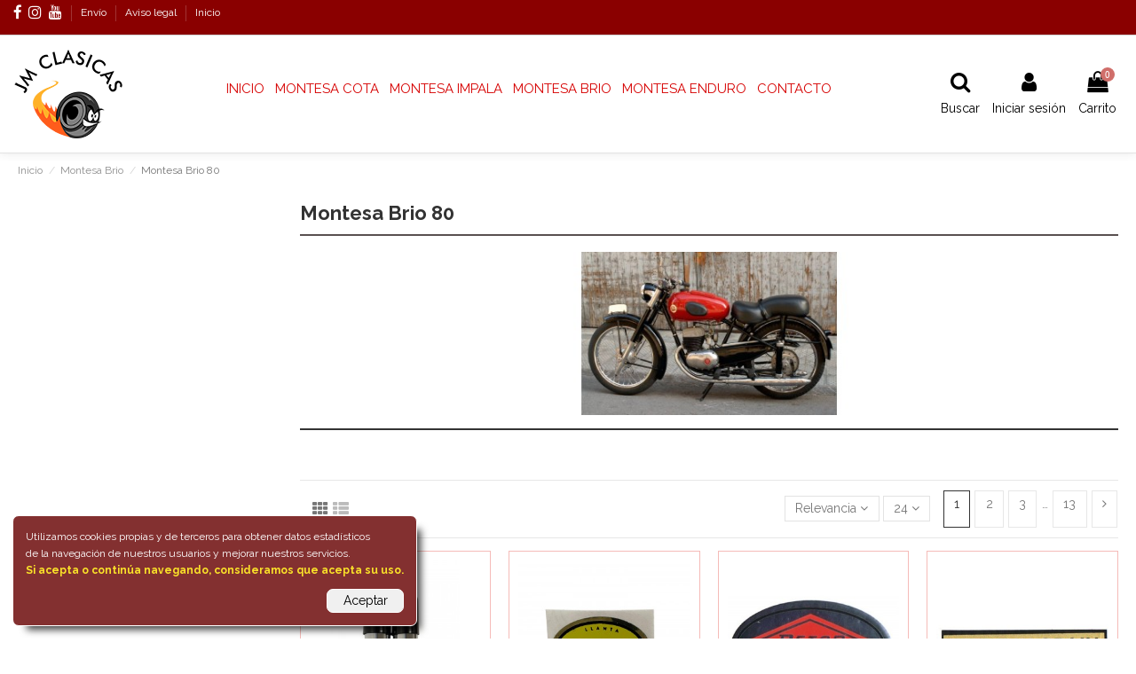

--- FILE ---
content_type: text/html; charset=utf-8
request_url: https://jmclasicas.es/37-montesa-brio-80
body_size: 21959
content:
<!doctype html>
<html lang="es">

<head>
    
        
  <meta charset="utf-8">


  <meta http-equiv="x-ua-compatible" content="ie=edge">



  <title>Montesa Brio 80</title>
  <meta name="description" content="">
  <meta name="keywords" content="">
    
            
            
                                                                                        <link rel="canonical" href="https://jmclasicas.es/37-montesa-brio-80">
                                                            
                
                
            
                
                
                
            
                
                
                
            
                
                
                
            
                
                
                
            
                
                
                                                            <link rel="next" href="https://jmclasicas.es/37-montesa-brio-80?page=2">
                                    
                            

  
          <link rel="alternate" href="https://jmclasicas.es/37-montesa-brio-80" hreflang="es">
      



    <meta property="og:title" content="Montesa Brio 80"/>
    <meta property="og:url" content="https://jmclasicas.es/37-montesa-brio-80"/>
    <meta property="og:site_name" content="JMClasicas"/>
    <meta property="og:description" content="">
    <meta property="og:type" content="website">

          <meta property="og:image" content="https://jmclasicas.es/img/jmclasicas-logo-1563911392.jpg" />
    




      <meta name="viewport" content="initial-scale=1,user-scalable=no,maximum-scale=1,width=device-width">
  




  <link rel="icon" type="image/vnd.microsoft.icon" href="/img/favicon.ico?1564417897">
  <link rel="shortcut icon" type="image/x-icon" href="/img/favicon.ico?1564417897">
    


      <link href="//fonts.googleapis.com/css?family=Raleway:400,700" rel="stylesheet">
    



<script type="application/ld+json">

{
"@context": "https://schema.org",
"@type": "Organization",
"url": "https://jmclasicas.es/",
"name": "JMClasicas",
"logo": "/img/jmclasicas-logo-1563911392.jpg",
"@id": "#store-organization"
}

</script>




    <link rel="stylesheet" href="https://jmclasicas.es/themes/JMCLASICAS/assets/cache/theme-af73dd160.css" type="text/css" media="all">




  

  <script type="text/javascript">
        var elementorFrontendConfig = {"isEditMode":"","stretchedSectionContainer":"","is_rtl":""};
        var iqitTheme = {"rm_sticky":"0","rm_breakpoint":0,"op_preloader":"pre","cart_style":"side","cart_confirmation":"modal","h_layout":"4","f_fixed":"1","f_layout":"3","h_absolute":"0","h_sticky":"menu","hw_width":"fullwidth","h_search_type":"full","pl_lazyload":true,"pl_infinity":false,"pl_rollover":true,"pl_crsl_autoplay":false,"pl_slider_ld":4,"pl_slider_d":3,"pl_slider_t":3,"pl_slider_p":2,"pp_thumbs":"bottom","pp_zoom":"inner","pp_tabs":"section"};
        var iqitcountdown_days = "d.";
        var iqitfdc_from = 0;
        var iqitmegamenu = {"sticky":"false","containerSelector":"#wrapper > .container"};
        var iqitreviews = [];
        var prestashop = {"cart":{"products":[],"totals":{"total":{"type":"total","label":"Total","amount":0,"value":"0,00\u00a0\u20ac"},"total_including_tax":{"type":"total","label":"Total (impuestos incl.)","amount":0,"value":"0,00\u00a0\u20ac"},"total_excluding_tax":{"type":"total","label":"Total (impuestos excl.)","amount":0,"value":"0,00\u00a0\u20ac"}},"subtotals":{"products":{"type":"products","label":"Subtotal","amount":0,"value":"0,00\u00a0\u20ac"},"discounts":null,"shipping":{"type":"shipping","label":"Transporte","amount":0,"value":"Gratis"},"tax":{"type":"tax","label":"Impuestos incluidos","amount":0,"value":"0,00\u00a0\u20ac"}},"products_count":0,"summary_string":"0 art\u00edculos","vouchers":{"allowed":0,"added":[]},"discounts":[],"minimalPurchase":0,"minimalPurchaseRequired":""},"currency":{"name":"Euro","iso_code":"EUR","iso_code_num":"978","sign":"\u20ac"},"customer":{"lastname":null,"firstname":null,"email":null,"birthday":null,"newsletter":null,"newsletter_date_add":null,"optin":null,"website":null,"company":null,"siret":null,"ape":null,"is_logged":false,"gender":{"type":null,"name":null},"addresses":[]},"language":{"name":"Espa\u00f1ol (Spanish)","iso_code":"es","locale":"es-ES","language_code":"es","is_rtl":"0","date_format_lite":"d\/m\/Y","date_format_full":"d\/m\/Y H:i:s","id":1},"page":{"title":"","canonical":"https:\/\/jmclasicas.es\/37-montesa-brio-80","meta":{"title":"Montesa Brio 80","description":"","keywords":"","robots":"index"},"page_name":"category","body_classes":{"lang-es":true,"lang-rtl":false,"country-ES":true,"currency-EUR":true,"layout-left-column":true,"page-category":true,"tax-display-enabled":true,"category-id-37":true,"category-Montesa Brio 80":true,"category-id-parent-12":true,"category-depth-level-3":true},"admin_notifications":[]},"shop":{"name":"JMClasicas","logo":"\/img\/jmclasicas-logo-1563911392.jpg","stores_icon":"\/img\/logo_stores.png","favicon":"\/img\/favicon.ico"},"urls":{"base_url":"https:\/\/jmclasicas.es\/","current_url":"https:\/\/jmclasicas.es\/37-montesa-brio-80","shop_domain_url":"https:\/\/jmclasicas.es","img_ps_url":"https:\/\/jmclasicas.es\/img\/","img_cat_url":"https:\/\/jmclasicas.es\/img\/c\/","img_lang_url":"https:\/\/jmclasicas.es\/img\/l\/","img_prod_url":"https:\/\/jmclasicas.es\/img\/p\/","img_manu_url":"https:\/\/jmclasicas.es\/img\/m\/","img_sup_url":"https:\/\/jmclasicas.es\/img\/su\/","img_ship_url":"https:\/\/jmclasicas.es\/img\/s\/","img_store_url":"https:\/\/jmclasicas.es\/img\/st\/","img_col_url":"https:\/\/jmclasicas.es\/img\/co\/","img_url":"https:\/\/jmclasicas.es\/themes\/JMCLASICAS\/assets\/img\/","css_url":"https:\/\/jmclasicas.es\/themes\/JMCLASICAS\/assets\/css\/","js_url":"https:\/\/jmclasicas.es\/themes\/JMCLASICAS\/assets\/js\/","pic_url":"https:\/\/jmclasicas.es\/upload\/","pages":{"address":"https:\/\/jmclasicas.es\/direccion","addresses":"https:\/\/jmclasicas.es\/direcciones","authentication":"https:\/\/jmclasicas.es\/iniciar-sesion","cart":"https:\/\/jmclasicas.es\/carrito","category":"https:\/\/jmclasicas.es\/index.php?controller=category","cms":"https:\/\/jmclasicas.es\/index.php?controller=cms","contact":"https:\/\/jmclasicas.es\/contactenos","discount":"https:\/\/jmclasicas.es\/descuento","guest_tracking":"https:\/\/jmclasicas.es\/seguimiento-pedido-invitado","history":"https:\/\/jmclasicas.es\/historial-compra","identity":"https:\/\/jmclasicas.es\/datos-personales","index":"https:\/\/jmclasicas.es\/","my_account":"https:\/\/jmclasicas.es\/mi-cuenta","order_confirmation":"https:\/\/jmclasicas.es\/confirmacion-pedido","order_detail":"https:\/\/jmclasicas.es\/index.php?controller=order-detail","order_follow":"https:\/\/jmclasicas.es\/seguimiento-pedido","order":"https:\/\/jmclasicas.es\/pedido","order_return":"https:\/\/jmclasicas.es\/index.php?controller=order-return","order_slip":"https:\/\/jmclasicas.es\/facturas-abono","pagenotfound":"https:\/\/jmclasicas.es\/pagina-no-encontrada","password":"https:\/\/jmclasicas.es\/recuperar-contrase\u00f1a","pdf_invoice":"https:\/\/jmclasicas.es\/index.php?controller=pdf-invoice","pdf_order_return":"https:\/\/jmclasicas.es\/index.php?controller=pdf-order-return","pdf_order_slip":"https:\/\/jmclasicas.es\/index.php?controller=pdf-order-slip","prices_drop":"https:\/\/jmclasicas.es\/productos-rebajados","product":"https:\/\/jmclasicas.es\/index.php?controller=product","search":"https:\/\/jmclasicas.es\/busqueda","sitemap":"https:\/\/jmclasicas.es\/mapa del sitio","stores":"https:\/\/jmclasicas.es\/tiendas","supplier":"https:\/\/jmclasicas.es\/proveedor","register":"https:\/\/jmclasicas.es\/iniciar-sesion?create_account=1","order_login":"https:\/\/jmclasicas.es\/pedido?login=1"},"alternative_langs":{"es":"https:\/\/jmclasicas.es\/37-montesa-brio-80"},"theme_assets":"\/themes\/JMCLASICAS\/assets\/","actions":{"logout":"https:\/\/jmclasicas.es\/?mylogout="},"no_picture_image":{"bySize":{"cart_default":{"url":"https:\/\/jmclasicas.es\/img\/p\/es-default-cart_default.jpg","width":75,"height":75},"small_default":{"url":"https:\/\/jmclasicas.es\/img\/p\/es-default-small_default.jpg","width":100,"height":100},"medium_default":{"url":"https:\/\/jmclasicas.es\/img\/p\/es-default-medium_default.jpg","width":125,"height":125},"home_default":{"url":"https:\/\/jmclasicas.es\/img\/p\/es-default-home_default.jpg","width":300,"height":300},"large_default":{"url":"https:\/\/jmclasicas.es\/img\/p\/es-default-large_default.jpg","width":400,"height":400},"thickbox_default":{"url":"https:\/\/jmclasicas.es\/img\/p\/es-default-thickbox_default.jpg","width":800,"height":800}},"small":{"url":"https:\/\/jmclasicas.es\/img\/p\/es-default-cart_default.jpg","width":75,"height":75},"medium":{"url":"https:\/\/jmclasicas.es\/img\/p\/es-default-home_default.jpg","width":300,"height":300},"large":{"url":"https:\/\/jmclasicas.es\/img\/p\/es-default-thickbox_default.jpg","width":800,"height":800},"legend":""}},"configuration":{"display_taxes_label":true,"display_prices_tax_incl":true,"is_catalog":false,"show_prices":true,"opt_in":{"partner":false},"quantity_discount":{"type":"discount","label":"Descuento"},"voucher_enabled":0,"return_enabled":0},"field_required":[],"breadcrumb":{"links":[{"title":"Inicio","url":"https:\/\/jmclasicas.es\/"},{"title":"Montesa Brio","url":"https:\/\/jmclasicas.es\/12-montesa-brio"},{"title":"Montesa Brio 80","url":"https:\/\/jmclasicas.es\/37-montesa-brio-80"}],"count":3},"link":{"protocol_link":"https:\/\/","protocol_content":"https:\/\/"},"time":1768807327,"static_token":"576a3c622f4052f92ee2d5f7a13c58f7","token":"c8a3eb53a922678c700976b19907af4b"};
      </script>



  
  <script type="text/javascript">
    (window.gaDevIds=window.gaDevIds||[]).push('d6YPbH');
    (function(i,s,o,g,r,a,m){i['GoogleAnalyticsObject']=r;i[r]=i[r]||function(){
      (i[r].q=i[r].q||[]).push(arguments)},i[r].l=1*new Date();a=s.createElement(o),
      m=s.getElementsByTagName(o)[0];a.async=1;a.src=g;m.parentNode.insertBefore(a,m)
    })(window,document,'script','https://www.google-analytics.com/analytics.js','ga');

          ga('create', ' UA-157967517-1 ', 'auto');
                      ga('send', 'pageview');
        ga('require', 'ec');
  </script>

 <script type="text/javascript">
            
        document.addEventListener('DOMContentLoaded', function() {
            if (typeof GoogleAnalyticEnhancedECommerce !== 'undefined') {
                var MBG = GoogleAnalyticEnhancedECommerce;
                MBG.setCurrency('EUR');
                MBG.add({"id":45,"name":"basculante-impala-sport-turismo","category":"inicio","brand":"","variant":"","type":"typical","position":"0","quantity":1,"list":"category","url":"https%3A%2F%2Fjmclasicas.es%2Finicio%2F45-basculante-impala-sport-turismo.html","price":84.7},'',true);MBG.add({"id":69,"name":"cable-cuentakilometros-sport-rosca","category":"inicio","brand":"","variant":"","type":"typical","position":1,"quantity":1,"list":"category","url":"https%3A%2F%2Fjmclasicas.es%2Finicio%2F69-cable-cuenta-kilometros-sport-rosca.html","price":32.67},'',true);MBG.add({"id":76,"name":"camara-275-x-17","category":"inicio","brand":"","variant":"","type":"typical","position":2,"quantity":1,"list":"category","url":"https%3A%2F%2Fjmclasicas.es%2Finicio%2F76-camara-275-x-17.html","price":10.45},'',true);MBG.add({"id":114,"name":"cristal-trasparente-piloto-gemo-grande-montesa-impala-1-series","category":"inicio","brand":"","variant":"","type":"typical","position":3,"quantity":1,"list":"category","url":"https%3A%2F%2Fjmclasicas.es%2Finicio%2F114-cristal-blanco-piloto-gemo.html","price":10.89},'',true);MBG.add({"id":116,"name":"cristal-piloto-gemo-grande","category":"inicio","brand":"","variant":"","type":"typical","position":4,"quantity":1,"list":"category","url":"https%3A%2F%2Fjmclasicas.es%2Finicio%2F116-cristal-piloto-gemo-grande.html","price":14.04},'',true);MBG.add({"id":172,"name":"guardapolvos-inferior-cromado-montesa-impala","category":"inicio","brand":"","variant":"","type":"typical","position":5,"quantity":1,"list":"category","url":"https%3A%2F%2Fjmclasicas.es%2Finicio%2F172-guardapolvos-inferior-cromado-montesa-impala-250.html","price":49.95},'',true);MBG.add({"id":227,"name":"muelle-freno-trasero-montesa-impala-y-briocotaenduro","category":"inicio","brand":"","variant":"","type":"typical","position":6,"quantity":1,"list":"category","url":"https%3A%2F%2Fjmclasicas.es%2Finicio%2F227-muelle-freno-traseromontesa-impala-y-briocotaenduro.html","price":3.4},'',true);MBG.add({"id":246,"name":"palanca-pulsadora-embrague-montesa-impalacota-247","category":"inicio","brand":"","variant":"","type":"typical","position":7,"quantity":1,"list":"category","url":"https%3A%2F%2Fjmclasicas.es%2Finicio%2F246-palanca-pulsadora-embrague-montesa-impalacota-247.html","price":7.26},'',true);MBG.addProductClick({"id":45,"name":"basculante-impala-sport-turismo","category":"inicio","brand":"","variant":"","type":"typical","position":"0","quantity":1,"list":"category","url":"https%3A%2F%2Fjmclasicas.es%2Finicio%2F45-basculante-impala-sport-turismo.html","price":84.7});MBG.addProductClick({"id":69,"name":"cable-cuentakilometros-sport-rosca","category":"inicio","brand":"","variant":"","type":"typical","position":1,"quantity":1,"list":"category","url":"https%3A%2F%2Fjmclasicas.es%2Finicio%2F69-cable-cuenta-kilometros-sport-rosca.html","price":32.67});MBG.addProductClick({"id":76,"name":"camara-275-x-17","category":"inicio","brand":"","variant":"","type":"typical","position":2,"quantity":1,"list":"category","url":"https%3A%2F%2Fjmclasicas.es%2Finicio%2F76-camara-275-x-17.html","price":10.45});MBG.addProductClick({"id":114,"name":"cristal-trasparente-piloto-gemo-grande-montesa-impala-1-series","category":"inicio","brand":"","variant":"","type":"typical","position":3,"quantity":1,"list":"category","url":"https%3A%2F%2Fjmclasicas.es%2Finicio%2F114-cristal-blanco-piloto-gemo.html","price":10.89});MBG.addProductClick({"id":116,"name":"cristal-piloto-gemo-grande","category":"inicio","brand":"","variant":"","type":"typical","position":4,"quantity":1,"list":"category","url":"https%3A%2F%2Fjmclasicas.es%2Finicio%2F116-cristal-piloto-gemo-grande.html","price":14.04});MBG.addProductClick({"id":172,"name":"guardapolvos-inferior-cromado-montesa-impala","category":"inicio","brand":"","variant":"","type":"typical","position":5,"quantity":1,"list":"category","url":"https%3A%2F%2Fjmclasicas.es%2Finicio%2F172-guardapolvos-inferior-cromado-montesa-impala-250.html","price":49.95});MBG.addProductClick({"id":227,"name":"muelle-freno-trasero-montesa-impala-y-briocotaenduro","category":"inicio","brand":"","variant":"","type":"typical","position":6,"quantity":1,"list":"category","url":"https%3A%2F%2Fjmclasicas.es%2Finicio%2F227-muelle-freno-traseromontesa-impala-y-briocotaenduro.html","price":3.4});MBG.addProductClick({"id":246,"name":"palanca-pulsadora-embrague-montesa-impalacota-247","category":"inicio","brand":"","variant":"","type":"typical","position":7,"quantity":1,"list":"category","url":"https%3A%2F%2Fjmclasicas.es%2Finicio%2F246-palanca-pulsadora-embrague-montesa-impalacota-247.html","price":7.26});
            }
        });
        
    </script>




    
    
    </head>

<body id="category" class="lang-es country-es currency-eur layout-left-column page-category tax-display-enabled category-id-37 category-montesa-brio-80 category-id-parent-12 category-depth-level-3 body-desktop-header-style-w-4">


    


<main id="main-page-content" style="opacity: 0;" >
    
            

    <header id="header" class="desktop-header-style-w-4">
        
            
  <div class="header-banner">
    
  </div>




            <nav class="header-nav">
        <div class="container">
    
        <div class="row justify-content-between">
            <div class="col col-auto col-md left-nav">
                 <div class="d-inline-block"> 

<ul class="social-links _topbar" itemscope itemtype="https://schema.org/Organization" itemid="#store-organization">
    <li class="facebook"><a itemprop="sameAs" href="facebook url" target="_blank" rel="noreferrer noopener"><i class="fa fa-facebook" aria-hidden="true"></i></a></li>    <li class="instagram"><a itemprop="sameAs" href="instagram url" target="_blank" rel="noreferrer noopener"><i class="fa fa-instagram" aria-hidden="true"></i></a></li>      <li class="youtube"><a href="youtube url" target="_blank" rel="noreferrer noopener"><i class="fa fa-youtube" aria-hidden="true"></i></a></li>    </ul>

 </div>                             <div class="block-iqitlinksmanager block-iqitlinksmanager-2 block-links-inline d-inline-block">
            <ul>
                                                            <li>
                            <a
                                    href="https://jmclasicas.es/content/1-entrega"
                                    title="Nuestros términos y condiciones de envío"                            >
                                Envío
                            </a>
                        </li>
                                                                                <li>
                            <a
                                    href="https://jmclasicas.es/content/2-aviso-legal"
                                    title="Aviso legal"                            >
                                Aviso legal
                            </a>
                        </li>
                                                                                <li>
                            <a
                                    href="https://jmclasicas.es/content/category/1-inicio"
                                    title=""                            >
                                Inicio
                            </a>
                        </li>
                                                </ul>
        </div>
    
            </div>
            <div class="col col-auto center-nav text-center">
                
             </div>
            <div class="col col-auto col-md right-nav text-right">
                
             </div>
        </div>

                        </div>
            </nav>
        



<div id="desktop-header" class="desktop-header-style-4">
            
<div class="header-top">
    <div id="desktop-header-container" class="container">
        <div class="row align-items-center">
                            <div class="col col-auto col-header-left">
                    <div id="desktop_logo">
                        <a href="https://jmclasicas.es/">
                            <img class="logo img-fluid"
                                 src="/img/jmclasicas-logo-1563911392.jpg"                                  alt="JMClasicas">
                        </a>
                    </div>
                    
                </div>
                <div class="col col-header-center col-header-menu">
                                        	<div id="iqitmegamenu-wrapper" class="iqitmegamenu-wrapper iqitmegamenu-all">
		<div class="container container-iqitmegamenu">
		<div id="iqitmegamenu-horizontal" class="iqitmegamenu  clearfix" role="navigation">

								
				<nav id="cbp-hrmenu" class="cbp-hrmenu cbp-horizontal cbp-hrsub-narrow">
					<ul>
												<li id="cbp-hrmenu-tab-1" class="cbp-hrmenu-tab cbp-hrmenu-tab-1 ">
	<a href="https://jmclasicas.es/" class="nav-link" >

								<span class="cbp-tab-title">
								INICIO</span>
														</a>
													</li>
												<li id="cbp-hrmenu-tab-2" class="cbp-hrmenu-tab cbp-hrmenu-tab-2  cbp-has-submeu">
	<a href="https://jmclasicas.es/10-montesa-cota" class="nav-link" >

								<span class="cbp-tab-title">
								Montesa Cota <i class="fa fa-angle-down cbp-submenu-aindicator"></i></span>
														</a>
														<div class="cbp-hrsub col-12">
								<div class="cbp-hrsub-inner">
									<div class="container iqitmegamenu-submenu-container">
									
																																	




<div class="row menu_row menu-element  first_rows menu-element-id-1">
                

                                                




    <div class="col-2 cbp-menu-column cbp-menu-element menu-element-id-3 cbp-empty-column">
        <div class="cbp-menu-column-inner">
                        
                
                
            

            
            </div>    </div>
                                    




    <div class="col-3 cbp-menu-column cbp-menu-element menu-element-id-2 ">
        <div class="cbp-menu-column-inner">
                        
                
                
                    
                                                    <div class="row cbp-categories-row">
                                                                                                            <div class="col-12">
                                            <div class="cbp-category-link-w"><a href="https://jmclasicas.es/10-montesa-cota"
                                                                                class="cbp-column-title nav-link cbp-category-title">Montesa Cota</a>
                                                                                                                                                    
    <ul class="cbp-links cbp-category-tree"><li ><div class="cbp-category-link-w"><a href="https://jmclasicas.es/13-montesa-cota-25">Montesa Cota 25</a></div></li><li ><div class="cbp-category-link-w"><a href="https://jmclasicas.es/14-montesa-cota-49">Montesa Cota 49</a></div></li><li ><div class="cbp-category-link-w"><a href="https://jmclasicas.es/15-montesa-cota-74-123-172">Montesa Cota 74 - 123 - 172</a></div></li><li ><div class="cbp-category-link-w"><a href="https://jmclasicas.es/44-montesa-cota-200">Montesa Cota 200</a></div></li><li ><div class="cbp-category-link-w"><a href="https://jmclasicas.es/43-montesa-cota-242">Montesa Cota 242</a></div></li><li ><div class="cbp-category-link-w"><a href="https://jmclasicas.es/16-montesa-cota-247">Montesa Cota 247</a></div></li><li ><div class="cbp-category-link-w"><a href="https://jmclasicas.es/17-montesa-cota-330">Montesa Cota 330</a></div></li><li ><div class="cbp-category-link-w"><a href="https://jmclasicas.es/18-montesa-cota-304">Montesa Cota 304</a></div></li><li ><div class="cbp-category-link-w"><a href="https://jmclasicas.es/19-montesa-cota-307">Montesa Cota 307</a></div></li><li ><div class="cbp-category-link-w"><a href="https://jmclasicas.es/20-montesa-cota-309">Montesa Cota 309</a></div></li><li ><div class="cbp-category-link-w"><a href="https://jmclasicas.es/21-montesa-cota-310">Montesa Cota 310</a></div></li><li ><div class="cbp-category-link-w"><a href="https://jmclasicas.es/22-montesa-cota-311">Montesa Cota 311</a></div></li><li ><div class="cbp-category-link-w"><a href="https://jmclasicas.es/23-montesa-cota-348">Montesa Cota 348</a></div></li><li ><div class="cbp-category-link-w"><a href="https://jmclasicas.es/24-montesa-cota-349">Montesa Cota 349</a></div></li><li ><div class="cbp-category-link-w"><a href="https://jmclasicas.es/45-montesa-cota-335">Montesa Cota 335</a></div></li></ul>

                                                                                            </div>
                                        </div>
                                                                                                </div>
                                            
                
            

            
            </div>    </div>
                                    




    <div class="col-5 cbp-menu-column cbp-menu-element menu-element-id-4 ">
        <div class="cbp-menu-column-inner">
                        
                
                
                                                                    <img src="/img/cms/montesa-cota-247-1968b.jpg" class="img-fluid cbp-banner-image"
                             alt="Montesa Cota 247 - 1968"                                 width="856" height="500" />
                                            
                
            

            
            </div>    </div>
                                    




    <div class="col-2 cbp-menu-column cbp-menu-element menu-element-id-5 cbp-empty-column">
        <div class="cbp-menu-column-inner">
                        
                
                
            

            
            </div>    </div>
                            
                </div>
																					
																			</div>
								</div>
							</div>
													</li>
												<li id="cbp-hrmenu-tab-6" class="cbp-hrmenu-tab cbp-hrmenu-tab-6  cbp-has-submeu">
	<a href="https://jmclasicas.es/11-montesa-impala" class="nav-link" >

								<span class="cbp-tab-title">
								Montesa Impala <i class="fa fa-angle-down cbp-submenu-aindicator"></i></span>
														</a>
														<div class="cbp-hrsub col-12">
								<div class="cbp-hrsub-inner">
									<div class="container iqitmegamenu-submenu-container">
									
																																	




<div class="row menu_row menu-element  first_rows menu-element-id-1">
                

                                                




    <div class="col-2 cbp-menu-column cbp-menu-element menu-element-id-3 cbp-empty-column">
        <div class="cbp-menu-column-inner">
                        
                
                
            

            
            </div>    </div>
                                    




    <div class="col-3 cbp-menu-column cbp-menu-element menu-element-id-2 ">
        <div class="cbp-menu-column-inner">
                        
                
                
                    
                                                    <div class="row cbp-categories-row">
                                                                                                            <div class="col-12">
                                            <div class="cbp-category-link-w"><a href="https://jmclasicas.es/11-montesa-impala"
                                                                                class="cbp-column-title nav-link cbp-category-title">Montesa Impala</a>
                                                                                                                                                    
    <ul class="cbp-links cbp-category-tree"><li ><div class="cbp-category-link-w"><a href="https://jmclasicas.es/26-montesa-comando-175">Montesa Comando 175</a></div></li><li ><div class="cbp-category-link-w"><a href="https://jmclasicas.es/27-montesa-comando-impala-ultimo-modelo">Montesa Comando Impala Último Modelo</a></div></li><li ><div class="cbp-category-link-w"><a href="https://jmclasicas.es/28-montesa-impala-175-turismo">Montesa Impala 175 Turismo</a></div></li><li ><div class="cbp-category-link-w"><a href="https://jmclasicas.es/29-montesa-impala-dos-125">Montesa Impala Dos 125</a></div></li><li ><div class="cbp-category-link-w"><a href="https://jmclasicas.es/30-montesa-impala-dos-175">Montesa Impala Dos 175</a></div></li><li ><div class="cbp-category-link-w"><a href="https://jmclasicas.es/31-montesa-impala-sport-175">Montesa Impala Sport 175</a></div></li><li ><div class="cbp-category-link-w"><a href="https://jmclasicas.es/32-montesa-impala-sport-250">Montesa Impala Sport 250</a></div></li><li ><div class="cbp-category-link-w"><a href="https://jmclasicas.es/33-montesa-kenya">Montesa Kenya</a></div></li><li ><div class="cbp-category-link-w"><a href="https://jmclasicas.es/34-montesa-texas-175-250">Montesa Texas 175 / 250</a></div></li></ul>

                                                                                            </div>
                                        </div>
                                                                                                </div>
                                            
                
            

            
            </div>    </div>
                                    




    <div class="col-5 cbp-menu-column cbp-menu-element menu-element-id-4 ">
        <div class="cbp-menu-column-inner">
                        
                
                
                                                                    <img src="/img/cms/montesa-impala2.jpg" class="img-fluid cbp-banner-image"
                             alt="Montesa Cota 247 - 1968"                                 width="856" height="500" />
                                            
                
            

            
            </div>    </div>
                                    




    <div class="col-2 cbp-menu-column cbp-menu-element menu-element-id-5 cbp-empty-column">
        <div class="cbp-menu-column-inner">
                        
                
                
            

            
            </div>    </div>
                            
                </div>
																					
																			</div>
								</div>
							</div>
													</li>
												<li id="cbp-hrmenu-tab-7" class="cbp-hrmenu-tab cbp-hrmenu-tab-7  cbp-has-submeu">
	<a href="https://jmclasicas.es/12-montesa-brio" class="nav-link" >

								<span class="cbp-tab-title">
								Montesa Brio <i class="fa fa-angle-down cbp-submenu-aindicator"></i></span>
														</a>
														<div class="cbp-hrsub col-12">
								<div class="cbp-hrsub-inner">
									<div class="container iqitmegamenu-submenu-container">
									
																																	




<div class="row menu_row menu-element  first_rows menu-element-id-1">
                

                                                




    <div class="col-2 cbp-menu-column cbp-menu-element menu-element-id-3 cbp-empty-column">
        <div class="cbp-menu-column-inner">
                        
                
                
            

            
            </div>    </div>
                                    




    <div class="col-3 cbp-menu-column cbp-menu-element menu-element-id-2 ">
        <div class="cbp-menu-column-inner">
                        
                
                
                    
                                                    <div class="row cbp-categories-row">
                                                                                                            <div class="col-12">
                                            <div class="cbp-category-link-w"><a href="https://jmclasicas.es/12-montesa-brio"
                                                                                class="cbp-column-title nav-link cbp-category-title">Montesa Brio</a>
                                                                                                                                                    
    <ul class="cbp-links cbp-category-tree"><li ><div class="cbp-category-link-w"><a href="https://jmclasicas.es/35-montesa-brio-110">Montesa Brio 110</a></div></li><li ><div class="cbp-category-link-w"><a href="https://jmclasicas.es/36-montesa-brio-150">Montesa Brio 150</a></div></li><li ><div class="cbp-category-link-w"><a href="https://jmclasicas.es/37-montesa-brio-80">Montesa Brio 80</a></div></li><li ><div class="cbp-category-link-w"><a href="https://jmclasicas.es/38-montesa-brio-81">Montesa Brio 81</a></div></li><li ><div class="cbp-category-link-w"><a href="https://jmclasicas.es/39-montesa-brio-82">Montesa Brio 82</a></div></li><li ><div class="cbp-category-link-w"><a href="https://jmclasicas.es/40-montesa-brio-90">Montesa Brio 90</a></div></li><li ><div class="cbp-category-link-w"><a href="https://jmclasicas.es/41-montesa-brio-91">Montesa Brio 91</a></div></li><li ><div class="cbp-category-link-w"><a href="https://jmclasicas.es/42-montesa-brio-d51">Montesa Brio D51</a></div></li></ul>

                                                                                            </div>
                                        </div>
                                                                                                </div>
                                            
                
            

            
            </div>    </div>
                                    




    <div class="col-5 cbp-menu-column cbp-menu-element menu-element-id-4 ">
        <div class="cbp-menu-column-inner">
                        
                
                
                                                                    <img src="/img/cms/montesa-brio.jpg" class="img-fluid cbp-banner-image"
                             alt="Montesa Cota 247 - 1968"                                 width="856" height="500" />
                                            
                
            

            
            </div>    </div>
                                    




    <div class="col-2 cbp-menu-column cbp-menu-element menu-element-id-5 cbp-empty-column">
        <div class="cbp-menu-column-inner">
                        
                
                
            

            
            </div>    </div>
                            
                </div>
																					
																			</div>
								</div>
							</div>
													</li>
												<li id="cbp-hrmenu-tab-8" class="cbp-hrmenu-tab cbp-hrmenu-tab-8  cbp-has-submeu">
	<a href="https://jmclasicas.es/48-montesa-enduro" class="nav-link" >

								<span class="cbp-tab-title">
								Montesa ENDURO <i class="fa fa-angle-down cbp-submenu-aindicator"></i></span>
														</a>
														<div class="cbp-hrsub col-12">
								<div class="cbp-hrsub-inner">
									<div class="container iqitmegamenu-submenu-container">
									
																																	




<div class="row menu_row menu-element  first_rows menu-element-id-1">
                

                                                




    <div class="col-2 cbp-menu-column cbp-menu-element menu-element-id-3 cbp-empty-column">
        <div class="cbp-menu-column-inner">
                        
                
                
            

            
            </div>    </div>
                                    




    <div class="col-3 cbp-menu-column cbp-menu-element menu-element-id-2 ">
        <div class="cbp-menu-column-inner">
                        
                
                
                    
                                                    <div class="row cbp-categories-row">
                                                                                                            <div class="col-12">
                                            <div class="cbp-category-link-w"><a href="https://jmclasicas.es/48-montesa-enduro"
                                                                                class="cbp-column-title nav-link cbp-category-title">MONTESA ENDURO</a>
                                                                                                                                                    
    <ul class="cbp-links cbp-category-tree"><li ><div class="cbp-category-link-w"><a href="https://jmclasicas.es/49-enduro-74-125l">ENDURO 74-125L</a></div></li><li ><div class="cbp-category-link-w"><a href="https://jmclasicas.es/50-enduro-74-125-h6">ENDURO 74-125 H6</a></div></li><li ><div class="cbp-category-link-w"><a href="https://jmclasicas.es/51-enduro-125h">ENDURO 125H</a></div></li><li ><div class="cbp-category-link-w"><a href="https://jmclasicas.es/52-enduro-80-125-h7">ENDURO 80-125 H7</a></div></li><li ><div class="cbp-category-link-w"><a href="https://jmclasicas.es/53-enduro-250">ENDURO 250</a></div></li><li ><div class="cbp-category-link-w"><a href="https://jmclasicas.es/54-enduro-250-h">ENDURO 250 H</a></div></li><li ><div class="cbp-category-link-w"><a href="https://jmclasicas.es/55-enduro-250-h6-1-serie-1977">ENDURO 250 H6 1º SERIE 1977</a></div></li><li ><div class="cbp-category-link-w"><a href="https://jmclasicas.es/56-enduro-250-h6-2-serie-1981">ENDURO 250 H6 2º SERIE 1981</a></div></li><li ><div class="cbp-category-link-w"><a href="https://jmclasicas.es/57-enduro-250-h7">ENDURO 250 H7</a></div></li><li ><div class="cbp-category-link-w"><a href="https://jmclasicas.es/58-enduro-360-1-serie">ENDURO 360 1º SERIE</a></div></li><li ><div class="cbp-category-link-w"><a href="https://jmclasicas.es/59-enduro-360-2-serie">ENDURO 360 2º SERIE</a></div></li><li ><div class="cbp-category-link-w"><a href="https://jmclasicas.es/60-enduro-360-h7">ENDURO 360 H7</a></div></li></ul>

                                                                                            </div>
                                        </div>
                                                                                                </div>
                                            
                
            

            
            </div>    </div>
                                    




    <div class="col-5 cbp-menu-column cbp-menu-element menu-element-id-4 ">
        <div class="cbp-menu-column-inner">
                        
                
                
                                                                    <img src="/img/cms/enduro-250k.jpg" class="img-fluid cbp-banner-image"
                             alt="Montesa Cota 247 - 1968"                                 width="790" height="454" />
                                            
                
            

            
            </div>    </div>
                                    




    <div class="col-2 cbp-menu-column cbp-menu-element menu-element-id-5 cbp-empty-column">
        <div class="cbp-menu-column-inner">
                        
                
                
            

            
            </div>    </div>
                            
                </div>
																					
																			</div>
								</div>
							</div>
													</li>
												<li id="cbp-hrmenu-tab-5" class="cbp-hrmenu-tab cbp-hrmenu-tab-5 ">
	<a href="/contactenos" class="nav-link" >

								<span class="cbp-tab-title">
								CONTACTO</span>
														</a>
													</li>
											</ul>
				</nav>
		</div>
		</div>
		<div id="sticky-cart-wrapper"></div>
	</div>

<div id="_desktop_iqitmegamenu-mobile">
	<ul id="iqitmegamenu-mobile">
		



	
	<li><a href="https://jmclasicas.es/">Inicio</a></li><li><span class="mm-expand"><i class="fa fa-angle-down expand-icon" aria-hidden="true"></i><i class="fa fa-angle-up close-icon" aria-hidden="true"></i></span><a href="https://jmclasicas.es/10-montesa-cota">Montesa Cota</a>
	<ul><li><a href="https://jmclasicas.es/13-montesa-cota-25">Montesa Cota 25</a></li><li><a href="https://jmclasicas.es/14-montesa-cota-49">Montesa Cota 49</a></li><li><a href="https://jmclasicas.es/15-montesa-cota-74-123-172">Montesa Cota 74 - 123 - 172</a></li><li><a href="https://jmclasicas.es/44-montesa-cota-200">Montesa Cota 200</a></li><li><a href="https://jmclasicas.es/43-montesa-cota-242">Montesa Cota 242</a></li><li><a href="https://jmclasicas.es/16-montesa-cota-247">Montesa Cota 247</a></li><li><a href="https://jmclasicas.es/17-montesa-cota-330">Montesa Cota 330</a></li><li><a href="https://jmclasicas.es/18-montesa-cota-304">Montesa Cota 304</a></li><li><a href="https://jmclasicas.es/19-montesa-cota-307">Montesa Cota 307</a></li><li><a href="https://jmclasicas.es/20-montesa-cota-309">Montesa Cota 309</a></li><li><a href="https://jmclasicas.es/21-montesa-cota-310">Montesa Cota 310</a></li><li><a href="https://jmclasicas.es/22-montesa-cota-311">Montesa Cota 311</a></li><li><a href="https://jmclasicas.es/23-montesa-cota-348">Montesa Cota 348</a></li><li><a href="https://jmclasicas.es/24-montesa-cota-349">Montesa Cota 349</a></li><li><a href="https://jmclasicas.es/45-montesa-cota-335">Montesa Cota 335</a></li><li><a href="https://jmclasicas.es/25-montesa-cota-335-350">Montesa Cota 335 - 350</a></li></ul></li><li><span class="mm-expand"><i class="fa fa-angle-down expand-icon" aria-hidden="true"></i><i class="fa fa-angle-up close-icon" aria-hidden="true"></i></span><a href="https://jmclasicas.es/11-montesa-impala">Montesa Impala</a>
	<ul><li><a href="https://jmclasicas.es/26-montesa-comando-175">Montesa Comando 175</a></li><li><a href="https://jmclasicas.es/27-montesa-comando-impala-ultimo-modelo">Montesa Comando Impala Último Modelo</a></li><li><a href="https://jmclasicas.es/28-montesa-impala-175-turismo">Montesa Impala 175 Turismo</a></li><li><a href="https://jmclasicas.es/29-montesa-impala-dos-125">Montesa Impala Dos 125</a></li><li><a href="https://jmclasicas.es/30-montesa-impala-dos-175">Montesa Impala Dos 175</a></li><li><a href="https://jmclasicas.es/31-montesa-impala-sport-175">Montesa Impala Sport 175</a></li><li><a href="https://jmclasicas.es/32-montesa-impala-sport-250">Montesa Impala Sport 250</a></li><li><a href="https://jmclasicas.es/33-montesa-kenya">Montesa Kenya</a></li><li><a href="https://jmclasicas.es/34-montesa-texas-175-250">Montesa Texas 175 / 250</a></li></ul></li><li><span class="mm-expand"><i class="fa fa-angle-down expand-icon" aria-hidden="true"></i><i class="fa fa-angle-up close-icon" aria-hidden="true"></i></span><a href="https://jmclasicas.es/12-montesa-brio">Montesa Brio</a>
	<ul><li><a href="https://jmclasicas.es/35-montesa-brio-110">Montesa Brio 110</a></li><li><a href="https://jmclasicas.es/36-montesa-brio-150">Montesa Brio 150</a></li><li><a href="https://jmclasicas.es/37-montesa-brio-80">Montesa Brio 80</a></li><li><a href="https://jmclasicas.es/38-montesa-brio-81">Montesa Brio 81</a></li><li><a href="https://jmclasicas.es/39-montesa-brio-82">Montesa Brio 82</a></li><li><a href="https://jmclasicas.es/40-montesa-brio-90">Montesa Brio 90</a></li><li><a href="https://jmclasicas.es/41-montesa-brio-91">Montesa Brio 91</a></li><li><a href="https://jmclasicas.es/42-montesa-brio-d51">Montesa Brio D51</a></li></ul></li>
	</ul>
</div>

                    
                </div>
                        <div class="col col-auto col-header-right">
                <div class="row no-gutters justify-content-end">
                                            <div id="header-search-btn" class="col col-auto header-btn-w header-search-btn-w">
    <a data-toggle="dropdown" id="header-search-btn-drop"  class="header-btn header-search-btn" data-display="static">
        <i class="fa fa-search fa-fw icon" aria-hidden="true"></i>
        <span class="title">Buscar</span>
    </a>
        <div class="dropdown-menu-custom  dropdown-menu">
        <div class="dropdown-content modal-backdrop fullscreen-search">
            
<!-- Block search module TOP -->
<div id="search_widget" class="search-widget" data-search-controller-url="//jmclasicas.es/busqueda">
    <form method="get" action="//jmclasicas.es/busqueda">
        <input type="hidden" name="controller" value="search">
        <div class="input-group">
            <input type="text" name="s" value="" data-all-text="Show all results"
                   placeholder="Search our catalog" class="form-control form-search-control" />
            <button type="submit" class="search-btn">
                <i class="fa fa-search"></i>
            </button>
        </div>
    </form>
</div>
<!-- /Block search module TOP -->

            <div id="fullscreen-search-backdrop"></div>
        </div>
    </div>
    </div>
                    
                    
                                            <div id="header-user-btn" class="col col-auto header-btn-w header-user-btn-w">
            <a href="https://jmclasicas.es/mi-cuenta"
           title="Acceda a su cuenta de cliente"
           rel="nofollow" class="header-btn header-user-btn">
            <i class="fa fa-user fa-fw icon" aria-hidden="true"></i>
            <span class="title">Iniciar sesión</span>
        </a>
    </div>
                                        

                    

                                            
                                                    <div id="ps-shoppingcart-wrapper" class="col col-auto">
    <div id="ps-shoppingcart"
         class="header-btn-w header-cart-btn-w ps-shoppingcart side-cart">
         <div id="blockcart" class="blockcart cart-preview"
         data-refresh-url="//jmclasicas.es/module/ps_shoppingcart/ajax">
        <a id="cart-toogle" class="cart-toogle header-btn header-cart-btn" data-toggle="dropdown" data-display="static">
            <i class="fa fa-shopping-bag fa-fw icon" aria-hidden="true"><span class="cart-products-count-btn">0</span></i>
            <span class="info-wrapper">
            <span class="title">Carrito</span>
            <span class="cart-toggle-details">
            <span class="text-faded cart-separator"> / </span>
                            Empty
                        </span>
            </span>
        </a>
        <div id="_desktop_blockcart-content" class="dropdown-menu-custom dropdown-menu">
    <div id="blockcart-content" class="blockcart-content" >
        <div class="cart-title">
            <span class="modal-title">Your cart</span>
            <button type="button" id="js-cart-close" class="close">
                <span>×</span>
            </button>
            <hr>
        </div>
                    <span class="no-items">No hay más artículos en su carrito</span>
            </div>
</div> </div>




    </div>
</div>
                                                
                                    </div>
                
            </div>
            <div class="col-12">
                <div class="row">
                    
                </div>
            </div>
        </div>
    </div>
</div>


    </div>



    <div id="mobile-header" class="mobile-header-style-2">
                    <div id="mobile-header-sticky">
    <div class="container">
        <div class="mobile-main-bar">
            <div class="row no-gutters align-items-center row-mobile-header">
                <div class="col col-mobile-logo">
                    <a href="https://jmclasicas.es/">
                        <img class="logo img-fluid"
                             src="/img/jmclasicas-logo-1563911392.jpg"                              alt="JMClasicas">
                    </a>
                </div>
                <div id="mobile-btn-search" class="col col-auto col-mobile-btn col-mobile-btn-search">
                    <a  class="m-nav-btn" data-toggle="dropdown" data-display="static"><i class="fa fa-search" aria-hidden="true"></i>
                        <span>Search</span></a>
                    <div id="search-widget-mobile" class="dropdown-content dropdown-menu dropdown-mobile search-widget">
                        <form method="get" action="https://jmclasicas.es/busqueda">
                            <input type="hidden" name="controller" value="search">
                            <div class="input-group">
                                <input type="text" name="s" value=""
                                       placeholder="Buscar" data-all-text="Show all results" class="form-control form-search-control">
                                <button type="submit" class="search-btn">
                                    <i class="fa fa-search"></i>
                                </button>
                            </div>
                        </form>
                    </div>
                </div>
                <div class="col col-auto col-mobile-btn col-mobile-btn-account">
                    <a href="https://jmclasicas.es/mi-cuenta" class="m-nav-btn"><i class="fa fa-user" aria-hidden="true"></i>
                        <span>     
                                                            Iniciar sesión
                                                        </span></a>
                </div>
                
                                <div
                     class="col col-auto col-mobile-btn col-mobile-btn-cart ps-shoppingcart side-cart">
                    <div id="mobile-cart-wrapper">
                        <a id="mobile-cart-toogle" class="m-nav-btn" data-display="static" data-toggle="dropdown"><i class="fa fa-shopping-bag mobile-bag-icon" aria-hidden="true"><span id="mobile-cart-products-count" class="cart-products-count cart-products-count-btn">
                                    
                                                                            0
                                                                        
                                </span></i>
                            <span>Carrito</span></a>
                        <div id="_mobile_blockcart-content" class="dropdown-menu-custom dropdown-menu"></div>
                    </div>
                </div>
                                <div class="col col-auto col-mobile-btn col-mobile-btn-menu col-mobile-menu-dropdown">
                    <a class="m-nav-btn" data-toggle="dropdown" data-display="static"><i class="fa fa-bars" aria-hidden="true"></i>
                        <span>Menu</span></a>
                    <div id="_mobile_iqitmegamenu-mobile" class="dropdown-menu-custom dropdown-menu"></div>
                </div>
            </div>
        </div>
    </div>
</div>
            </div>

        
    </header>

    <section id="wrapper">
        
        

<div class="container">
<nav data-depth="3" class="breadcrumb">
                <div class="row align-items-center">
                <div class="col">
                    <ol itemscope itemtype="https://schema.org/BreadcrumbList">
                        
                                                            
                                    <li itemprop="itemListElement" itemscope
                                        itemtype="https://schema.org/ListItem">

                                        <a itemprop="item" href="https://jmclasicas.es/">                                            <span itemprop="name">Inicio</span>
                                        </a>

                                        <meta itemprop="position" content="1">
                                    </li>
                                
                                                            
                                    <li itemprop="itemListElement" itemscope
                                        itemtype="https://schema.org/ListItem">

                                        <a itemprop="item" href="https://jmclasicas.es/12-montesa-brio">                                            <span itemprop="name">Montesa Brio</span>
                                        </a>

                                        <meta itemprop="position" content="2">
                                    </li>
                                
                                                            
                                    <li itemprop="itemListElement" itemscope
                                        itemtype="https://schema.org/ListItem">

                                        <span itemprop="item" content="https://jmclasicas.es/37-montesa-brio-80">                                            <span itemprop="name">Montesa Brio 80</span>
                                        </span>

                                        <meta itemprop="position" content="3">
                                    </li>
                                
                                                    
                    </ol>
                </div>
                <div class="col col-auto"> </div>
            </div>
            </nav>
</div>
        <div id="inner-wrapper" class="container">
            
            
                
<aside id="notifications">
    
    
    
    </aside>
            

            
                <div class="row">
            

                
 <div id="content-wrapper"
         class="left-column col-12 col-md-9 ">
        
        
    <section id="main">
        
    <div id="js-product-list-header">

        <h1 class="h1 page-title"><span>Montesa Brio 80</span></h1>

</div>


                        <div class="category-image ">
                                                                    <img src="https://jmclasicas.es/c/37-category_default/montesa-brio-80.jpg" alt="Montesa Brio 80"
                     class="img-fluid" width="1003" height="200" >
            </div>
            

    
            

            <!-- Subcategories -->
        <div class="product-list-subcategories ">
            <div class="row">
                            </div>
        </div>
    
    

        <section id="products">
                            
                    <div id="">
                        
<div id="js-active-search-filters" class="hide">
    </div>

                    </div>
                
                <div id="">
                    
                        <div id="js-product-list-top" class="products-selection">
    <div class="row align-items-center justify-content-between small-gutters">
                    <div class="col col-auto facated-toggler"></div>
        
                                                                                    
        



                <div class="col view-switcher hidden-sm-down">
            <a href="https://jmclasicas.es/37-montesa-brio-80?order=product.position.asc&productListView=grid" class="current js-search-link" data-button-action="change-list-view" data-view="grid"  rel="nofollow"><i class="fa fa-th" aria-hidden="true"></i></a>
            <a href="https://jmclasicas.es/37-montesa-brio-80?order=product.position.asc&productListView=list" class=" js-search-link" data-button-action="change-list-view" data-view="list"  rel="nofollow"><i class="fa fa-th-list" aria-hidden="true"></i></a>
        </div>
            
                    <div class="col col-auto col-left-sort">
                
                    
<div class="products-sort-nb-dropdown products-sort-order dropdown">
    <a class="select-title expand-more form-control" rel="nofollow" data-toggle="dropdown" data-display="static" aria-haspopup="true" aria-expanded="false">
       <span class="select-title-name">Relevancia</span>
        <i class="fa fa-angle-down" aria-hidden="true"></i>
    </a>
    <div class="dropdown-menu">
                                                            <a
                    rel="nofollow"
                    href="https://jmclasicas.es/37-montesa-brio-80?order=product.position.asc"
                    class="select-list dropdown-item current js-search-link"
            >
                Relevancia
            </a>
                                <a
                    rel="nofollow"
                    href="https://jmclasicas.es/37-montesa-brio-80?order=product.name.asc"
                    class="select-list dropdown-item js-search-link"
            >
                Nombre, A a Z
            </a>
                                <a
                    rel="nofollow"
                    href="https://jmclasicas.es/37-montesa-brio-80?order=product.name.desc"
                    class="select-list dropdown-item js-search-link"
            >
                Nombre, Z a A
            </a>
                                <a
                    rel="nofollow"
                    href="https://jmclasicas.es/37-montesa-brio-80?order=product.price.asc"
                    class="select-list dropdown-item js-search-link"
            >
                Precio: de más bajo a más alto
            </a>
                                <a
                    rel="nofollow"
                    href="https://jmclasicas.es/37-montesa-brio-80?order=product.price.desc"
                    class="select-list dropdown-item js-search-link"
            >
                Precio, de más alto a más bajo
            </a>
            </div>
</div>

<div class="products-sort-nb-dropdown products-nb-per-page dropdown">
    <a class="select-title expand-more form-control" rel="nofollow" data-toggle="dropdown" data-display="static" aria-haspopup="true" aria-expanded="false">
        24
        <i class="fa fa-angle-down" aria-hidden="true"></i>
    </a>

    <div class="dropdown-menu">
        <a
                rel="nofollow"
                href="https://jmclasicas.es/37-montesa-brio-80?order=product.position.asc&resultsPerPage=12"
                class="select-list dropdown-item js-search-link"
        >
            12
        </a>
        <a
                rel="nofollow"
                href="https://jmclasicas.es/37-montesa-brio-80?order=product.position.asc&resultsPerPage=24"
                class="select-list dropdown-item js-search-link"
        >
            24
        </a>
        <a
                rel="nofollow"
                href="https://jmclasicas.es/37-montesa-brio-80?order=product.position.asc&resultsPerPage=36"
                class="select-list dropdown-item js-search-link"
        >
            36
        </a>
        <a
                rel="nofollow"
                href="https://jmclasicas.es/37-montesa-brio-80?order=product.position.asc&resultsPerPage=9999999"
                class="select-list dropdown-item js-search-link"
        >
            Show all
        </a>
     </div>
</div>
                
            </div>
            <div class="col col-auto pagination-wrapper hidden-sm-down">
                
<nav class="pagination">
    
                <ul class="page-list clearfix text-center">
                                                <li class="  current ">
                                                    <a
                                    rel="nofollow"
                                    href="https://jmclasicas.es/37-montesa-brio-80"
                                                                        class="disabled js-search-link"
                                    data-after-click="backToTop"
                            >
                                                                    1
                                                            </a>
                                            </li>
                                                                <li class=" ">
                                                    <a
                                    rel="nofollow"
                                    href="https://jmclasicas.es/37-montesa-brio-80?page=2"
                                                                        class="js-search-link"
                                    data-after-click="backToTop"
                            >
                                                                    2
                                                            </a>
                                            </li>
                                                                <li class=" ">
                                                    <a
                                    rel="nofollow"
                                    href="https://jmclasicas.es/37-montesa-brio-80?page=3"
                                                                        class="js-search-link"
                                    data-after-click="backToTop"
                            >
                                                                    3
                                                            </a>
                                            </li>
                                                                <li class="spacer ">
                                                    <span class="spacer">&hellip;</span>
                                            </li>
                                                                <li class=" ">
                                                    <a
                                    rel="nofollow"
                                    href="https://jmclasicas.es/37-montesa-brio-80?page=13"
                                                                        class="js-search-link"
                                    data-after-click="backToTop"
                            >
                                                                    13
                                                            </a>
                                            </li>
                                                                <li class=" ">
                                                    <a
                                    rel="next"
                                    href="https://jmclasicas.es/37-montesa-brio-80?page=2"
                                     id="infinity-url"                                     class="next js-search-link"
                                    data-after-click="backToTop"
                            >
                                                                    <i class="fa fa-angle-right" aria-hidden="true"></i>
                                                            </a>
                                            </li>
                                    </ul>
            
</nav>

            </div>
            </div>
</div>

                    
                </div>
                                    
                        <div id="facets_search_center">
                                <div id="facets_search_wrapper">
        <div id="search_filters_wrapper">
            <div id="search_filter_controls" class="hidden-md-up">
                <button data-search-url="" class="btn btn-secondary btn-sm js-search-filters-clear-all">
                        <i class="fa fa-times" aria-hidden="true"></i>Borrar todo
                </button>
                <button class="btn btn-primary btn-lg ok">
                    <i class="fa fa-filter" aria-hidden="true"></i>
                    OK
                </button>
            </div>
            <div class="block block-facets">
                
            </div>
        </div>
    </div>



                        </div>
                    
                                <div id="">
                    
                        <div id="facets-loader-icon"><i class="fa fa-circle-o-notch fa-spin"></i></div>
                        <div id="js-product-list">
    <div class="products row products-grid">
                    
                                    
    <div class="js-product-miniature-wrapper         col-6 col-md-4 col-lg-4 col-xl-3     ">
        <article
                class="product-miniature product-miniature-default product-miniature-grid product-miniature-layout-1 js-product-miniature"
                data-id-product="11"
                data-id-product-attribute="0"

        >

                    
    
    <div class="thumbnail-container">
        <a href="https://jmclasicas.es/montesa-impala/11-amortiguadores-montesa-impala-y-brio-110.html" class="thumbnail product-thumbnail">

                            <img
                                                                                    data-src="https://jmclasicas.es/1033-home_default/amortiguadores-montesa-impala-y-brio-110.jpg"
                                src="/themes/JMCLASICAS/assets/img/blank.png"
                                                                            alt="AMORTIGUADORES MONTESA..."
                        data-full-size-image-url="https://jmclasicas.es/1033-thickbox_default/amortiguadores-montesa-impala-y-brio-110.jpg"
                        width="300"
                        height="300"
                        class="img-fluid js-lazy-product-image product-thumbnail-first"
                >
            
                                                                                                                                                <img
                                src="/themes/JMCLASICAS/assets/img/blank.png"
                                data-src="https://jmclasicas.es/1034-home_default/amortiguadores-montesa-impala-y-brio-110.jpg"
                                width="300"
                                height="300"
                                alt="AMORTIGUADORES MONTESA... 2"
                                class="img-fluid js-lazy-product-image product-thumbnail-second"
                            >
                                                                </a>

        
            <ul class="product-flags">
                            </ul>
        

                
            <div class="product-functional-buttons product-functional-buttons-bottom">
                <div class="product-functional-buttons-links">
                    
                    
                        <a class="js-quick-view-iqit" href="#" data-link-action="quickview" data-toggle="tooltip"
                           title="Vista rápida">
                            <i class="fa fa-eye" aria-hidden="true"></i></a>
                    
                </div>
            </div>
        
        
                
            <div class="product-availability d-block">
                
            </div>
        
        
    </div>





<div class="product-description">
    
                    <div class="product-category-name text-muted">Montesa Impala</div>    

    
        <h3 class="h3 product-title">
            <a href="https://jmclasicas.es/montesa-impala/11-amortiguadores-montesa-impala-y-brio-110.html">AMORTIGUADORES MONTESA IMPALA Y BRIO 110</a>
        </h3>
    

    
            

    
                    <div class="product-reference text-muted"> <a href="https://jmclasicas.es/montesa-impala/11-amortiguadores-montesa-impala-y-brio-110.html">440035</a></div>    

    
        

    

    
                    <div class="product-price-and-shipping">
                
                <a href="https://jmclasicas.es/montesa-impala/11-amortiguadores-montesa-impala-y-brio-110.html"> <span  class="product-price" content="149.31">149,31 €</span></a>
                                
                
                            </div>
            



    
            

    
        <div class="product-description-short text-muted">
            <a href="https://jmclasicas.es/montesa-impala/11-amortiguadores-montesa-impala-y-brio-110.html">AMORTIGUADORES MONTESA IMPALA Y BRIO 110</a>
        </div>
    

    
        <div class="product-add-cart">
            <form action="https://jmclasicas.es/carrito?add=1&amp;id_product=11&amp;id_product_attribute=0&amp;token=576a3c622f4052f92ee2d5f7a13c58f7" method="post">

            <input type="hidden" name="id_product" value="11">
            <div class="input-group input-group-add-cart">
                <input
                        type="number"
                        name="qty"
                        value="1"
                        class="form-control input-qty"
                        min="1"
                >

                <button
                        class="btn btn-product-list add-to-cart"
                        data-button-action="add-to-cart"
                        type="submit"
                                        ><i class="fa fa-shopping-bag fa-fw bag-icon"
                    aria-hidden="true"></i> <i class="fa fa-circle-o-notch fa-spin fa-fw spinner-icon" aria-hidden="true"></i> Añadir al carrito
                </button>
            </div>

        </form>
    </div>    

    
        
    

</div>
        
        
        

            
        </article>
    </div>

                            
                    
                                    
    <div class="js-product-miniature-wrapper         col-6 col-md-4 col-lg-4 col-xl-3     ">
        <article
                class="product-miniature product-miniature-default product-miniature-grid product-miniature-layout-1 js-product-miniature"
                data-id-product="12"
                data-id-product-attribute="0"

        >

                    
    
    <div class="thumbnail-container">
        <a href="https://jmclasicas.es/montesa-impala/12-anagrama-akront-llantas-amarillo.html" class="thumbnail product-thumbnail">

                            <img
                                                                                    data-src="https://jmclasicas.es/1058-home_default/anagrama-akront-llantas-amarillo.jpg"
                                src="/themes/JMCLASICAS/assets/img/blank.png"
                                                                            alt="ANAGRAMA AKRONT LLANTAS..."
                        data-full-size-image-url="https://jmclasicas.es/1058-thickbox_default/anagrama-akront-llantas-amarillo.jpg"
                        width="300"
                        height="300"
                        class="img-fluid js-lazy-product-image product-thumbnail-first"
                >
            
                                                                                                                                                <img
                                src="/themes/JMCLASICAS/assets/img/blank.png"
                                data-src="https://jmclasicas.es/13-home_default/anagrama-akront-llantas-amarillo.jpg"
                                width="300"
                                height="300"
                                alt="ANAGRAMA AKRONT LLANTAS... 2"
                                class="img-fluid js-lazy-product-image product-thumbnail-second"
                            >
                                                                </a>

        
            <ul class="product-flags">
                            </ul>
        

                
            <div class="product-functional-buttons product-functional-buttons-bottom">
                <div class="product-functional-buttons-links">
                    
                    
                        <a class="js-quick-view-iqit" href="#" data-link-action="quickview" data-toggle="tooltip"
                           title="Vista rápida">
                            <i class="fa fa-eye" aria-hidden="true"></i></a>
                    
                </div>
            </div>
        
        
                
            <div class="product-availability d-block">
                
            </div>
        
        
    </div>





<div class="product-description">
    
                    <div class="product-category-name text-muted">Montesa Impala</div>    

    
        <h3 class="h3 product-title">
            <a href="https://jmclasicas.es/montesa-impala/12-anagrama-akront-llantas-amarillo.html">ANAGRAMA AKRONT LLANTAS AMARILLO MONTESA</a>
        </h3>
    

    
            

    
                    <div class="product-reference text-muted"> <a href="https://jmclasicas.es/montesa-impala/12-anagrama-akront-llantas-amarillo.html">1190</a></div>    

    
        

    

    
                    <div class="product-price-and-shipping">
                
                <a href="https://jmclasicas.es/montesa-impala/12-anagrama-akront-llantas-amarillo.html"> <span  class="product-price" content="2.9">2,90 €</span></a>
                                
                
                            </div>
            



    
            

    
        <div class="product-description-short text-muted">
            <a href="https://jmclasicas.es/montesa-impala/12-anagrama-akront-llantas-amarillo.html">ANAGRAMA AKRONT LLANTAS AMARILLO MONTESA</a>
        </div>
    

    
        <div class="product-add-cart">
            <form action="https://jmclasicas.es/carrito?add=1&amp;id_product=12&amp;id_product_attribute=0&amp;token=576a3c622f4052f92ee2d5f7a13c58f7" method="post">

            <input type="hidden" name="id_product" value="12">
            <div class="input-group input-group-add-cart">
                <input
                        type="number"
                        name="qty"
                        value="1"
                        class="form-control input-qty"
                        min="1"
                >

                <button
                        class="btn btn-product-list add-to-cart"
                        data-button-action="add-to-cart"
                        type="submit"
                                        ><i class="fa fa-shopping-bag fa-fw bag-icon"
                    aria-hidden="true"></i> <i class="fa fa-circle-o-notch fa-spin fa-fw spinner-icon" aria-hidden="true"></i> Añadir al carrito
                </button>
            </div>

        </form>
    </div>    

    
        
    

</div>
        
        
        

            
        </article>
    </div>

                            
                    
                                    
    <div class="js-product-miniature-wrapper         col-6 col-md-4 col-lg-4 col-xl-3     ">
        <article
                class="product-miniature product-miniature-default product-miniature-grid product-miniature-layout-1 js-product-miniature"
                data-id-product="13"
                data-id-product-attribute="0"

        >

                    
    
    <div class="thumbnail-container">
        <a href="https://jmclasicas.es/montesa-cota/13-anagrama-amortiguador-betor.html" class="thumbnail product-thumbnail">

                            <img
                                                                                    data-src="https://jmclasicas.es/14-home_default/anagrama-amortiguador-betor.jpg"
                                src="/themes/JMCLASICAS/assets/img/blank.png"
                                                                            alt="ANAGRAMA AMORTIGUADOR BETOR..."
                        data-full-size-image-url="https://jmclasicas.es/14-thickbox_default/anagrama-amortiguador-betor.jpg"
                        width="300"
                        height="300"
                        class="img-fluid js-lazy-product-image product-thumbnail-first"
                >
            
                                                                                                                                </a>

        
            <ul class="product-flags">
                            </ul>
        

                
            <div class="product-functional-buttons product-functional-buttons-bottom">
                <div class="product-functional-buttons-links">
                    
                    
                        <a class="js-quick-view-iqit" href="#" data-link-action="quickview" data-toggle="tooltip"
                           title="Vista rápida">
                            <i class="fa fa-eye" aria-hidden="true"></i></a>
                    
                </div>
            </div>
        
        
                
            <div class="product-availability d-block">
                
            </div>
        
        
    </div>





<div class="product-description">
    
                    <div class="product-category-name text-muted">Montesa Cota</div>    

    
        <h3 class="h3 product-title">
            <a href="https://jmclasicas.es/montesa-cota/13-anagrama-amortiguador-betor.html">ANAGRAMA AMORTIGUADOR BETOR MONTESA</a>
        </h3>
    

    
            

    
                    <div class="product-reference text-muted"> <a href="https://jmclasicas.es/montesa-cota/13-anagrama-amortiguador-betor.html">10225</a></div>    

    
        

    

    
                    <div class="product-price-and-shipping">
                
                <a href="https://jmclasicas.es/montesa-cota/13-anagrama-amortiguador-betor.html"> <span  class="product-price" content="2.42">2,42 €</span></a>
                                
                
                            </div>
            



    
            

    
        <div class="product-description-short text-muted">
            <a href="https://jmclasicas.es/montesa-cota/13-anagrama-amortiguador-betor.html">ANAGRAMA AMORTIGUADOR BETOR MONTESA</a>
        </div>
    

    
        <div class="product-add-cart">
            <form action="https://jmclasicas.es/carrito?add=1&amp;id_product=13&amp;id_product_attribute=0&amp;token=576a3c622f4052f92ee2d5f7a13c58f7" method="post">

            <input type="hidden" name="id_product" value="13">
            <div class="input-group input-group-add-cart">
                <input
                        type="number"
                        name="qty"
                        value="1"
                        class="form-control input-qty"
                        min="1"
                >

                <button
                        class="btn btn-product-list add-to-cart"
                        data-button-action="add-to-cart"
                        type="submit"
                                        ><i class="fa fa-shopping-bag fa-fw bag-icon"
                    aria-hidden="true"></i> <i class="fa fa-circle-o-notch fa-spin fa-fw spinner-icon" aria-hidden="true"></i> Añadir al carrito
                </button>
            </div>

        </form>
    </div>    

    
        
    

</div>
        
        
        

            
        </article>
    </div>

                            
                    
                                    
    <div class="js-product-miniature-wrapper         col-6 col-md-4 col-lg-4 col-xl-3     ">
        <article
                class="product-miniature product-miniature-default product-miniature-grid product-miniature-layout-1 js-product-miniature"
                data-id-product="15"
                data-id-product-attribute="0"

        >

                    
    
    <div class="thumbnail-container">
        <a href="https://jmclasicas.es/montesa-cota/15-anagrama-deposito-made-in-spain.html" class="thumbnail product-thumbnail">

                            <img
                                                                                    data-src="https://jmclasicas.es/16-home_default/anagrama-deposito-made-in-spain.jpg"
                                src="/themes/JMCLASICAS/assets/img/blank.png"
                                                                            alt="ANAGRAMA DEPOSITO MADE IN..."
                        data-full-size-image-url="https://jmclasicas.es/16-thickbox_default/anagrama-deposito-made-in-spain.jpg"
                        width="300"
                        height="300"
                        class="img-fluid js-lazy-product-image product-thumbnail-first"
                >
            
                                                                                                                                </a>

        
            <ul class="product-flags">
                            </ul>
        

                
            <div class="product-functional-buttons product-functional-buttons-bottom">
                <div class="product-functional-buttons-links">
                    
                    
                        <a class="js-quick-view-iqit" href="#" data-link-action="quickview" data-toggle="tooltip"
                           title="Vista rápida">
                            <i class="fa fa-eye" aria-hidden="true"></i></a>
                    
                </div>
            </div>
        
        
                
            <div class="product-availability d-block">
                
            </div>
        
        
    </div>





<div class="product-description">
    
                    <div class="product-category-name text-muted">Montesa Cota</div>    

    
        <h3 class="h3 product-title">
            <a href="https://jmclasicas.es/montesa-cota/15-anagrama-deposito-made-in-spain.html">ANAGRAMA DEPOSITO MADE IN SPAIN MONTESA</a>
        </h3>
    

    
            

    
                    <div class="product-reference text-muted"> <a href="https://jmclasicas.es/montesa-cota/15-anagrama-deposito-made-in-spain.html">10159</a></div>    

    
        

    

    
                    <div class="product-price-and-shipping">
                
                <a href="https://jmclasicas.es/montesa-cota/15-anagrama-deposito-made-in-spain.html"> <span  class="product-price" content="2.9">2,90 €</span></a>
                                
                
                            </div>
            



    
            

    
        <div class="product-description-short text-muted">
            <a href="https://jmclasicas.es/montesa-cota/15-anagrama-deposito-made-in-spain.html">ANAGRAMA DEPOSITO MADE IN SPAIN MONTESA</a>
        </div>
    

    
        <div class="product-add-cart">
            <form action="https://jmclasicas.es/carrito?add=1&amp;id_product=15&amp;id_product_attribute=0&amp;token=576a3c622f4052f92ee2d5f7a13c58f7" method="post">

            <input type="hidden" name="id_product" value="15">
            <div class="input-group input-group-add-cart">
                <input
                        type="number"
                        name="qty"
                        value="1"
                        class="form-control input-qty"
                        min="1"
                >

                <button
                        class="btn btn-product-list add-to-cart"
                        data-button-action="add-to-cart"
                        type="submit"
                                        ><i class="fa fa-shopping-bag fa-fw bag-icon"
                    aria-hidden="true"></i> <i class="fa fa-circle-o-notch fa-spin fa-fw spinner-icon" aria-hidden="true"></i> Añadir al carrito
                </button>
            </div>

        </form>
    </div>    

    
        
    

</div>
        
        
        

            
        </article>
    </div>

                            
                    
                                    
    <div class="js-product-miniature-wrapper         col-6 col-md-4 col-lg-4 col-xl-3     ">
        <article
                class="product-miniature product-miniature-default product-miniature-grid product-miniature-layout-1 js-product-miniature"
                data-id-product="37"
                data-id-product-attribute="0"

        >

                    
    
    <div class="thumbnail-container">
        <a href="https://jmclasicas.es/montesa-impala/37-anclaje-freno-direccion-impala-y-brio.html" class="thumbnail product-thumbnail">

                            <img
                                                                                    data-src="https://jmclasicas.es/1272-home_default/anclaje-freno-direccion-impala-y-brio.jpg"
                                src="/themes/JMCLASICAS/assets/img/blank.png"
                                                                            alt="ANCLAJE FRENO DIRECCION..."
                        data-full-size-image-url="https://jmclasicas.es/1272-thickbox_default/anclaje-freno-direccion-impala-y-brio.jpg"
                        width="300"
                        height="300"
                        class="img-fluid js-lazy-product-image product-thumbnail-first"
                >
            
                                                                                                                                                <img
                                src="/themes/JMCLASICAS/assets/img/blank.png"
                                data-src="https://jmclasicas.es/34-home_default/anclaje-freno-direccion-impala-y-brio.jpg"
                                width="300"
                                height="300"
                                alt="ANCLAJE FRENO DIRECCION... 2"
                                class="img-fluid js-lazy-product-image product-thumbnail-second"
                            >
                                                                </a>

        
            <ul class="product-flags">
                            </ul>
        

                
            <div class="product-functional-buttons product-functional-buttons-bottom">
                <div class="product-functional-buttons-links">
                    
                    
                        <a class="js-quick-view-iqit" href="#" data-link-action="quickview" data-toggle="tooltip"
                           title="Vista rápida">
                            <i class="fa fa-eye" aria-hidden="true"></i></a>
                    
                </div>
            </div>
        
        
                
            <div class="product-availability d-block">
                
            </div>
        
        
    </div>





<div class="product-description">
    
                    <div class="product-category-name text-muted">Montesa Impala</div>    

    
        <h3 class="h3 product-title">
            <a href="https://jmclasicas.es/montesa-impala/37-anclaje-freno-direccion-impala-y-brio.html">ANCLAJE FRENO DIRECCION IMPALA Y BRIO</a>
        </h3>
    

    
            

    
                    <div class="product-reference text-muted"> <a href="https://jmclasicas.es/montesa-impala/37-anclaje-freno-direccion-impala-y-brio.html">230027</a></div>    

    
        

    

    
                    <div class="product-price-and-shipping">
                
                <a href="https://jmclasicas.es/montesa-impala/37-anclaje-freno-direccion-impala-y-brio.html"> <span  class="product-price" content="11.8">11,80 €</span></a>
                                
                
                            </div>
            



    
            

    
        <div class="product-description-short text-muted">
            <a href="https://jmclasicas.es/montesa-impala/37-anclaje-freno-direccion-impala-y-brio.html">ANCLAJE FRENO DIRECCION IMPALA Y BRIO</a>
        </div>
    

    
        <div class="product-add-cart">
            <form action="https://jmclasicas.es/carrito?add=1&amp;id_product=37&amp;id_product_attribute=0&amp;token=576a3c622f4052f92ee2d5f7a13c58f7" method="post">

            <input type="hidden" name="id_product" value="37">
            <div class="input-group input-group-add-cart">
                <input
                        type="number"
                        name="qty"
                        value="1"
                        class="form-control input-qty"
                        min="1"
                >

                <button
                        class="btn btn-product-list add-to-cart"
                        data-button-action="add-to-cart"
                        type="submit"
                                        ><i class="fa fa-shopping-bag fa-fw bag-icon"
                    aria-hidden="true"></i> <i class="fa fa-circle-o-notch fa-spin fa-fw spinner-icon" aria-hidden="true"></i> Añadir al carrito
                </button>
            </div>

        </form>
    </div>    

    
        
    

</div>
        
        
        

            
        </article>
    </div>

                            
                    
                                    
    <div class="js-product-miniature-wrapper         col-6 col-md-4 col-lg-4 col-xl-3     ">
        <article
                class="product-miniature product-miniature-default product-miniature-grid product-miniature-layout-1 js-product-miniature"
                data-id-product="43"
                data-id-product-attribute="0"

        >

                    
    
    <div class="thumbnail-container">
        <a href="https://jmclasicas.es/montesa-cota/43-barrilete-freno-trasero-impala-y-brio.html" class="thumbnail product-thumbnail">

                            <img
                                                                                    data-src="https://jmclasicas.es/1262-home_default/barrilete-freno-trasero-impala-y-brio.jpg"
                                src="/themes/JMCLASICAS/assets/img/blank.png"
                                                                            alt="BARRILETE FRENO TRASERO..."
                        data-full-size-image-url="https://jmclasicas.es/1262-thickbox_default/barrilete-freno-trasero-impala-y-brio.jpg"
                        width="300"
                        height="300"
                        class="img-fluid js-lazy-product-image product-thumbnail-first"
                >
            
                                                                                                                                                <img
                                src="/themes/JMCLASICAS/assets/img/blank.png"
                                data-src="https://jmclasicas.es/40-home_default/barrilete-freno-trasero-impala-y-brio.jpg"
                                width="300"
                                height="300"
                                alt="BARRILETE FRENO TRASERO... 2"
                                class="img-fluid js-lazy-product-image product-thumbnail-second"
                            >
                                                                </a>

        
            <ul class="product-flags">
                            </ul>
        

                
            <div class="product-functional-buttons product-functional-buttons-bottom">
                <div class="product-functional-buttons-links">
                    
                    
                        <a class="js-quick-view-iqit" href="#" data-link-action="quickview" data-toggle="tooltip"
                           title="Vista rápida">
                            <i class="fa fa-eye" aria-hidden="true"></i></a>
                    
                </div>
            </div>
        
        
                
            <div class="product-availability d-block">
                
            </div>
        
        
    </div>





<div class="product-description">
    
                    <div class="product-category-name text-muted">Montesa Cota</div>    

    
        <h3 class="h3 product-title">
            <a href="https://jmclasicas.es/montesa-cota/43-barrilete-freno-trasero-impala-y-brio.html">BARRILETE FRENO TRASERO IMPALA Y BRIO</a>
        </h3>
    

    
            

    
                    <div class="product-reference text-muted"> <a href="https://jmclasicas.es/montesa-cota/43-barrilete-freno-trasero-impala-y-brio.html">255027</a></div>    

    
        

    

    
                    <div class="product-price-and-shipping">
                
                <a href="https://jmclasicas.es/montesa-cota/43-barrilete-freno-trasero-impala-y-brio.html"> <span  class="product-price" content="7.26">7,26 €</span></a>
                                
                
                            </div>
            



    
            

    
        <div class="product-description-short text-muted">
            <a href="https://jmclasicas.es/montesa-cota/43-barrilete-freno-trasero-impala-y-brio.html">BARRILETE FRENO TRASERO IMPALA Y BRIO</a>
        </div>
    

    
        <div class="product-add-cart">
            <form action="https://jmclasicas.es/carrito?add=1&amp;id_product=43&amp;id_product_attribute=0&amp;token=576a3c622f4052f92ee2d5f7a13c58f7" method="post">

            <input type="hidden" name="id_product" value="43">
            <div class="input-group input-group-add-cart">
                <input
                        type="number"
                        name="qty"
                        value="1"
                        class="form-control input-qty"
                        min="1"
                >

                <button
                        class="btn btn-product-list add-to-cart"
                        data-button-action="add-to-cart"
                        type="submit"
                                        ><i class="fa fa-shopping-bag fa-fw bag-icon"
                    aria-hidden="true"></i> <i class="fa fa-circle-o-notch fa-spin fa-fw spinner-icon" aria-hidden="true"></i> Añadir al carrito
                </button>
            </div>

        </form>
    </div>    

    
        
    

</div>
        
        
        

            
        </article>
    </div>

                            
                    
                                    
    <div class="js-product-miniature-wrapper         col-6 col-md-4 col-lg-4 col-xl-3     ">
        <article
                class="product-miniature product-miniature-default product-miniature-grid product-miniature-layout-1 js-product-miniature"
                data-id-product="48"
                data-id-product-attribute="0"

        >

                    
    
    <div class="thumbnail-container">
        <a href="https://jmclasicas.es/montesa-impala/48-bisel-cuenta-kilometros-comando-kenya-y-brio.html" class="thumbnail product-thumbnail">

                            <img
                                                                                    data-src="https://jmclasicas.es/1257-home_default/bisel-cuenta-kilometros-comando-kenya-y-brio.jpg"
                                src="/themes/JMCLASICAS/assets/img/blank.png"
                                                                            alt="BISEL CUENTAKILÓMETROS..."
                        data-full-size-image-url="https://jmclasicas.es/1257-thickbox_default/bisel-cuenta-kilometros-comando-kenya-y-brio.jpg"
                        width="300"
                        height="300"
                        class="img-fluid js-lazy-product-image product-thumbnail-first"
                >
            
                                                                                                                                                <img
                                src="/themes/JMCLASICAS/assets/img/blank.png"
                                data-src="https://jmclasicas.es/1258-home_default/bisel-cuenta-kilometros-comando-kenya-y-brio.jpg"
                                width="300"
                                height="300"
                                alt="BISEL CUENTAKILÓMETROS... 2"
                                class="img-fluid js-lazy-product-image product-thumbnail-second"
                            >
                                                                </a>

        
            <ul class="product-flags">
                            </ul>
        

                
            <div class="product-functional-buttons product-functional-buttons-bottom">
                <div class="product-functional-buttons-links">
                    
                    
                        <a class="js-quick-view-iqit" href="#" data-link-action="quickview" data-toggle="tooltip"
                           title="Vista rápida">
                            <i class="fa fa-eye" aria-hidden="true"></i></a>
                    
                </div>
            </div>
        
        
                
            <div class="product-availability d-block">
                
            </div>
        
        
    </div>





<div class="product-description">
    
                    <div class="product-category-name text-muted">Montesa Impala</div>    

    
        <h3 class="h3 product-title">
            <a href="https://jmclasicas.es/montesa-impala/48-bisel-cuenta-kilometros-comando-kenya-y-brio.html">BISEL CUENTAKILÓMETROS COMANDO KENYA Y BRIO</a>
        </h3>
    

    
            

    
                    <div class="product-reference text-muted"> <a href="https://jmclasicas.es/montesa-impala/48-bisel-cuenta-kilometros-comando-kenya-y-brio.html">10099</a></div>    

    
        

    

    
                    <div class="product-price-and-shipping">
                
                <a href="https://jmclasicas.es/montesa-impala/48-bisel-cuenta-kilometros-comando-kenya-y-brio.html"> <span  class="product-price" content="18.15">18,15 €</span></a>
                                
                
                            </div>
            



    
            

    
        <div class="product-description-short text-muted">
            <a href="https://jmclasicas.es/montesa-impala/48-bisel-cuenta-kilometros-comando-kenya-y-brio.html">BISEL CUENTAKILÓMETROS MONTESA COMANDO,KENYA TEXAS Y BRIO
</a>
        </div>
    

    
        <div class="product-add-cart">
            <form action="https://jmclasicas.es/carrito?add=1&amp;id_product=48&amp;id_product_attribute=0&amp;token=576a3c622f4052f92ee2d5f7a13c58f7" method="post">

            <input type="hidden" name="id_product" value="48">
            <div class="input-group input-group-add-cart">
                <input
                        type="number"
                        name="qty"
                        value="1"
                        class="form-control input-qty"
                        min="1"
                >

                <button
                        class="btn btn-product-list add-to-cart"
                        data-button-action="add-to-cart"
                        type="submit"
                                        ><i class="fa fa-shopping-bag fa-fw bag-icon"
                    aria-hidden="true"></i> <i class="fa fa-circle-o-notch fa-spin fa-fw spinner-icon" aria-hidden="true"></i> Añadir al carrito
                </button>
            </div>

        </form>
    </div>    

    
        
    

</div>
        
        
        

            
        </article>
    </div>

                            
                    
                                    
    <div class="js-product-miniature-wrapper         col-6 col-md-4 col-lg-4 col-xl-3     ">
        <article
                class="product-miniature product-miniature-default product-miniature-grid product-miniature-layout-1 js-product-miniature"
                data-id-product="55"
                data-id-product-attribute="0"

        >

                    
    
    <div class="thumbnail-container">
        <a href="https://jmclasicas.es/montesa-cota/55-bolas-direccion-montesa-impalabriocotaenduro.html" class="thumbnail product-thumbnail">

                            <img
                                                                                    data-src="https://jmclasicas.es/1827-home_default/bolas-direccion-montesa-impalabriocotaenduro.jpg"
                                src="/themes/JMCLASICAS/assets/img/blank.png"
                                                                            alt="BOLAS DIRECCION MONTESA..."
                        data-full-size-image-url="https://jmclasicas.es/1827-thickbox_default/bolas-direccion-montesa-impalabriocotaenduro.jpg"
                        width="300"
                        height="300"
                        class="img-fluid js-lazy-product-image product-thumbnail-first"
                >
            
                                                                                                                                                <img
                                src="/themes/JMCLASICAS/assets/img/blank.png"
                                data-src="https://jmclasicas.es/50-home_default/bolas-direccion-montesa-impalabriocotaenduro.jpg"
                                width="300"
                                height="300"
                                alt="BOLAS DIRECCION MONTESA... 2"
                                class="img-fluid js-lazy-product-image product-thumbnail-second"
                            >
                                                                </a>

        
            <ul class="product-flags">
                            </ul>
        

                
            <div class="product-functional-buttons product-functional-buttons-bottom">
                <div class="product-functional-buttons-links">
                    
                    
                        <a class="js-quick-view-iqit" href="#" data-link-action="quickview" data-toggle="tooltip"
                           title="Vista rápida">
                            <i class="fa fa-eye" aria-hidden="true"></i></a>
                    
                </div>
            </div>
        
        
                
            <div class="product-availability d-block">
                
            </div>
        
        
    </div>





<div class="product-description">
    
                    <div class="product-category-name text-muted">Montesa Cota</div>    

    
        <h3 class="h3 product-title">
            <a href="https://jmclasicas.es/montesa-cota/55-bolas-direccion-montesa-impalabriocotaenduro.html">BOLAS DIRECCION MONTESA IMPALA,BRIO,COTA Y ENDURO</a>
        </h3>
    

    
            

    
                    <div class="product-reference text-muted"> <a href="https://jmclasicas.es/montesa-cota/55-bolas-direccion-montesa-impalabriocotaenduro.html">94316</a></div>    

    
        

    

    
                    <div class="product-price-and-shipping">
                
                <a href="https://jmclasicas.es/montesa-cota/55-bolas-direccion-montesa-impalabriocotaenduro.html"> <span  class="product-price" content="6.41">6,41 €</span></a>
                                
                
                            </div>
            



    
            

    
        <div class="product-description-short text-muted">
            <a href="https://jmclasicas.es/montesa-cota/55-bolas-direccion-montesa-impalabriocotaenduro.html">
BOLAS DIRECCION MONTESA IMPALA,BRIO,COTA Y ENDURO</a>
        </div>
    

    
        <div class="product-add-cart">
            <form action="https://jmclasicas.es/carrito?add=1&amp;id_product=55&amp;id_product_attribute=0&amp;token=576a3c622f4052f92ee2d5f7a13c58f7" method="post">

            <input type="hidden" name="id_product" value="55">
            <div class="input-group input-group-add-cart">
                <input
                        type="number"
                        name="qty"
                        value="1"
                        class="form-control input-qty"
                        min="1"
                >

                <button
                        class="btn btn-product-list add-to-cart"
                        data-button-action="add-to-cart"
                        type="submit"
                                        ><i class="fa fa-shopping-bag fa-fw bag-icon"
                    aria-hidden="true"></i> <i class="fa fa-circle-o-notch fa-spin fa-fw spinner-icon" aria-hidden="true"></i> Añadir al carrito
                </button>
            </div>

        </form>
    </div>    

    
        
    

</div>
        
        
        

            
        </article>
    </div>

                            
                    
                                    
    <div class="js-product-miniature-wrapper         col-6 col-md-4 col-lg-4 col-xl-3     ">
        <article
                class="product-miniature product-miniature-default product-miniature-grid product-miniature-layout-1 js-product-miniature"
                data-id-product="57"
                data-id-product-attribute="0"

        >

                    
    
    <div class="thumbnail-container">
        <a href="https://jmclasicas.es/montesa-cota/57-bovina-standar-exterior-impala-y-brio.html" class="thumbnail product-thumbnail">

                            <img
                                                                                    data-src="https://jmclasicas.es/1266-home_default/bovina-standar-exterior-impala-y-brio.jpg"
                                src="/themes/JMCLASICAS/assets/img/blank.png"
                                                                            alt="BOBINA STANDAR EXTERIOR..."
                        data-full-size-image-url="https://jmclasicas.es/1266-thickbox_default/bovina-standar-exterior-impala-y-brio.jpg"
                        width="300"
                        height="300"
                        class="img-fluid js-lazy-product-image product-thumbnail-first"
                >
            
                                                                                                                                                <img
                                src="/themes/JMCLASICAS/assets/img/blank.png"
                                data-src="https://jmclasicas.es/1265-home_default/bovina-standar-exterior-impala-y-brio.jpg"
                                width="300"
                                height="300"
                                alt="BOBINA STANDAR EXTERIOR... 2"
                                class="img-fluid js-lazy-product-image product-thumbnail-second"
                            >
                                                                </a>

        
            <ul class="product-flags">
                            </ul>
        

                
            <div class="product-functional-buttons product-functional-buttons-bottom">
                <div class="product-functional-buttons-links">
                    
                    
                        <a class="js-quick-view-iqit" href="#" data-link-action="quickview" data-toggle="tooltip"
                           title="Vista rápida">
                            <i class="fa fa-eye" aria-hidden="true"></i></a>
                    
                </div>
            </div>
        
        
                
            <div class="product-availability d-block">
                
            </div>
        
        
    </div>





<div class="product-description">
    
                    <div class="product-category-name text-muted">Montesa Cota</div>    

    
        <h3 class="h3 product-title">
            <a href="https://jmclasicas.es/montesa-cota/57-bovina-standar-exterior-impala-y-brio.html">BOBINA STANDAR EXTERIOR IMPALA, BRIO, COTAY ENDURO</a>
        </h3>
    

    
            

    
                    <div class="product-reference text-muted"> <a href="https://jmclasicas.es/montesa-cota/57-bovina-standar-exterior-impala-y-brio.html">10002</a></div>    

    
        

    

    
                    <div class="product-price-and-shipping">
                
                <a href="https://jmclasicas.es/montesa-cota/57-bovina-standar-exterior-impala-y-brio.html"> <span  class="product-price" content="42.35">42,35 €</span></a>
                                
                
                            </div>
            



    
            

    
        <div class="product-description-short text-muted">
            <a href="https://jmclasicas.es/montesa-cota/57-bovina-standar-exterior-impala-y-brio.html">
BOBINA STANDAR EXTERIOR IMPALA, BRIO, COTA Y ENDURO</a>
        </div>
    

    
        <div class="product-add-cart">
            <form action="https://jmclasicas.es/carrito?add=1&amp;id_product=57&amp;id_product_attribute=0&amp;token=576a3c622f4052f92ee2d5f7a13c58f7" method="post">

            <input type="hidden" name="id_product" value="57">
            <div class="input-group input-group-add-cart">
                <input
                        type="number"
                        name="qty"
                        value="1"
                        class="form-control input-qty"
                        min="1"
                >

                <button
                        class="btn btn-product-list add-to-cart"
                        data-button-action="add-to-cart"
                        type="submit"
                                        ><i class="fa fa-shopping-bag fa-fw bag-icon"
                    aria-hidden="true"></i> <i class="fa fa-circle-o-notch fa-spin fa-fw spinner-icon" aria-hidden="true"></i> Añadir al carrito
                </button>
            </div>

        </form>
    </div>    

    
        
    

</div>
        
        
        

            
        </article>
    </div>

                            
                    
                                    
    <div class="js-product-miniature-wrapper         col-6 col-md-4 col-lg-4 col-xl-3     ">
        <article
                class="product-miniature product-miniature-default product-miniature-grid product-miniature-layout-1 js-product-miniature"
                data-id-product="59"
                data-id-product-attribute="0"

        >

                    
    
    <div class="thumbnail-container">
        <a href="https://jmclasicas.es/montesa-impala/59-bujia-ngkboscheyquemstrong-impala-y-brio.html" class="thumbnail product-thumbnail">

                            <img
                                                                                    data-src="https://jmclasicas.es/1046-home_default/bujia-ngkboscheyquemstrong-impala-y-brio.jpg"
                                src="/themes/JMCLASICAS/assets/img/blank.png"
                                                                            alt="BUJIA NGK B7HS IMPALA Y BRIO"
                        data-full-size-image-url="https://jmclasicas.es/1046-thickbox_default/bujia-ngkboscheyquemstrong-impala-y-brio.jpg"
                        width="300"
                        height="300"
                        class="img-fluid js-lazy-product-image product-thumbnail-first"
                >
            
                                                                                                                                                <img
                                src="/themes/JMCLASICAS/assets/img/blank.png"
                                data-src="https://jmclasicas.es/1045-home_default/bujia-ngkboscheyquemstrong-impala-y-brio.jpg"
                                width="300"
                                height="300"
                                alt="BUJIA NGK B7HS IMPALA Y BRIO 2"
                                class="img-fluid js-lazy-product-image product-thumbnail-second"
                            >
                                                                </a>

        
            <ul class="product-flags">
                            </ul>
        

                
            <div class="product-functional-buttons product-functional-buttons-bottom">
                <div class="product-functional-buttons-links">
                    
                    
                        <a class="js-quick-view-iqit" href="#" data-link-action="quickview" data-toggle="tooltip"
                           title="Vista rápida">
                            <i class="fa fa-eye" aria-hidden="true"></i></a>
                    
                </div>
            </div>
        
        
                
            <div class="product-availability d-block">
                
            </div>
        
        
    </div>





<div class="product-description">
    
                    <div class="product-category-name text-muted">Montesa Impala</div>    

    
        <h3 class="h3 product-title">
            <a href="https://jmclasicas.es/montesa-impala/59-bujia-ngkboscheyquemstrong-impala-y-brio.html">BUJIA NGK B7HS IMPALA Y BRIO</a>
        </h3>
    

    
            

    
                    <div class="product-reference text-muted"> <a href="https://jmclasicas.es/montesa-impala/59-bujia-ngkboscheyquemstrong-impala-y-brio.html">10246</a></div>    

    
        

    

    
                    <div class="product-price-and-shipping">
                
                <a href="https://jmclasicas.es/montesa-impala/59-bujia-ngkboscheyquemstrong-impala-y-brio.html"> <span  class="product-price" content="4.97">4,97 €</span></a>
                                
                
                            </div>
            



    
            

    
        <div class="product-description-short text-muted">
            <a href="https://jmclasicas.es/montesa-impala/59-bujia-ngkboscheyquemstrong-impala-y-brio.html">
BUJIA NGK B7HS IMPALA Y BRIO</a>
        </div>
    

    
        <div class="product-add-cart">
            <form action="https://jmclasicas.es/carrito?add=1&amp;id_product=59&amp;id_product_attribute=0&amp;token=576a3c622f4052f92ee2d5f7a13c58f7" method="post">

            <input type="hidden" name="id_product" value="59">
            <div class="input-group input-group-add-cart">
                <input
                        type="number"
                        name="qty"
                        value="1"
                        class="form-control input-qty"
                        min="1"
                >

                <button
                        class="btn btn-product-list add-to-cart"
                        data-button-action="add-to-cart"
                        type="submit"
                                        ><i class="fa fa-shopping-bag fa-fw bag-icon"
                    aria-hidden="true"></i> <i class="fa fa-circle-o-notch fa-spin fa-fw spinner-icon" aria-hidden="true"></i> Añadir al carrito
                </button>
            </div>

        </form>
    </div>    

    
        
    

</div>
        
        
        

            
        </article>
    </div>

                            
                    
                                    
    <div class="js-product-miniature-wrapper         col-6 col-md-4 col-lg-4 col-xl-3     ">
        <article
                class="product-miniature product-miniature-default product-miniature-grid product-miniature-layout-1 js-product-miniature"
                data-id-product="73"
                data-id-product-attribute="0"

        >

                    
    
    <div class="thumbnail-container">
        <a href="https://jmclasicas.es/montesa-impala/73-cadena-reforzada-impala-paso-428.html" class="thumbnail product-thumbnail">

                            <img
                                                                                    data-src="https://jmclasicas.es/1662-home_default/cadena-reforzada-impala-paso-428.jpg"
                                src="/themes/JMCLASICAS/assets/img/blank.png"
                                                                            alt="CADENA REFORZADA IMPALA..."
                        data-full-size-image-url="https://jmclasicas.es/1662-thickbox_default/cadena-reforzada-impala-paso-428.jpg"
                        width="300"
                        height="300"
                        class="img-fluid js-lazy-product-image product-thumbnail-first"
                >
            
                                                                                                                                                <img
                                src="/themes/JMCLASICAS/assets/img/blank.png"
                                data-src="https://jmclasicas.es/1663-home_default/cadena-reforzada-impala-paso-428.jpg"
                                width="300"
                                height="300"
                                alt="CADENA REFORZADA IMPALA... 2"
                                class="img-fluid js-lazy-product-image product-thumbnail-second"
                            >
                                                                </a>

        
            <ul class="product-flags">
                            </ul>
        

                
            <div class="product-functional-buttons product-functional-buttons-bottom">
                <div class="product-functional-buttons-links">
                    
                    
                        <a class="js-quick-view-iqit" href="#" data-link-action="quickview" data-toggle="tooltip"
                           title="Vista rápida">
                            <i class="fa fa-eye" aria-hidden="true"></i></a>
                    
                </div>
            </div>
        
        
                
            <div class="product-availability d-block">
                
            </div>
        
        
    </div>





<div class="product-description">
    
                    <div class="product-category-name text-muted">Montesa Impala</div>    

    
        <h3 class="h3 product-title">
            <a href="https://jmclasicas.es/montesa-impala/73-cadena-reforzada-impala-paso-428.html">CADENA REFORZADA IMPALA PASO 428</a>
        </h3>
    

    
            

    
                    <div class="product-reference text-muted"> <a href="https://jmclasicas.es/montesa-impala/73-cadena-reforzada-impala-paso-428.html">363044</a></div>    

    
        

    

    
                    <div class="product-price-and-shipping">
                
                <a href="https://jmclasicas.es/montesa-impala/73-cadena-reforzada-impala-paso-428.html"> <span  class="product-price" content="37.2">37,20 €</span></a>
                                
                
                            </div>
            



    
            

    
        <div class="product-description-short text-muted">
            <a href="https://jmclasicas.es/montesa-impala/73-cadena-reforzada-impala-paso-428.html">CADENA REFORZADA IMPALA PASO 428</a>
        </div>
    

    
        <div class="product-add-cart">
            <form action="https://jmclasicas.es/carrito?add=1&amp;id_product=73&amp;id_product_attribute=0&amp;token=576a3c622f4052f92ee2d5f7a13c58f7" method="post">

            <input type="hidden" name="id_product" value="73">
            <div class="input-group input-group-add-cart">
                <input
                        type="number"
                        name="qty"
                        value="1"
                        class="form-control input-qty"
                        min="1"
                >

                <button
                        class="btn btn-product-list add-to-cart"
                        data-button-action="add-to-cart"
                        type="submit"
                                        ><i class="fa fa-shopping-bag fa-fw bag-icon"
                    aria-hidden="true"></i> <i class="fa fa-circle-o-notch fa-spin fa-fw spinner-icon" aria-hidden="true"></i> Añadir al carrito
                </button>
            </div>

        </form>
    </div>    

    
        
    

</div>
        
        
        

            
        </article>
    </div>

                            
                    
                                    
    <div class="js-product-miniature-wrapper         col-6 col-md-4 col-lg-4 col-xl-3     ">
        <article
                class="product-miniature product-miniature-default product-miniature-grid product-miniature-layout-1 js-product-miniature"
                data-id-product="74"
                data-id-product-attribute="0"

        >

                    
    
    <div class="thumbnail-container">
        <a href="https://jmclasicas.es/montesa-impala/74-cadena-standar-impala-y-brio-paso-428.html" class="thumbnail product-thumbnail">

                            <img
                                                                                    data-src="https://jmclasicas.es/1660-home_default/cadena-standar-impala-y-brio-paso-428.jpg"
                                src="/themes/JMCLASICAS/assets/img/blank.png"
                                                                            alt="CADENA STANDAR IMPALA Y..."
                        data-full-size-image-url="https://jmclasicas.es/1660-thickbox_default/cadena-standar-impala-y-brio-paso-428.jpg"
                        width="300"
                        height="300"
                        class="img-fluid js-lazy-product-image product-thumbnail-first"
                >
            
                                                                                                                                                <img
                                src="/themes/JMCLASICAS/assets/img/blank.png"
                                data-src="https://jmclasicas.es/1661-home_default/cadena-standar-impala-y-brio-paso-428.jpg"
                                width="300"
                                height="300"
                                alt="CADENA STANDAR IMPALA Y... 2"
                                class="img-fluid js-lazy-product-image product-thumbnail-second"
                            >
                                                                </a>

        
            <ul class="product-flags">
                            </ul>
        

                
            <div class="product-functional-buttons product-functional-buttons-bottom">
                <div class="product-functional-buttons-links">
                    
                    
                        <a class="js-quick-view-iqit" href="#" data-link-action="quickview" data-toggle="tooltip"
                           title="Vista rápida">
                            <i class="fa fa-eye" aria-hidden="true"></i></a>
                    
                </div>
            </div>
        
        
                
            <div class="product-availability d-block">
                
            </div>
        
        
    </div>





<div class="product-description">
    
                    <div class="product-category-name text-muted">Montesa Impala</div>    

    
        <h3 class="h3 product-title">
            <a href="https://jmclasicas.es/montesa-impala/74-cadena-standar-impala-y-brio-paso-428.html">CADENA STANDAR IMPALA Y BRIO PASO 428</a>
        </h3>
    

    
            

    
                    <div class="product-reference text-muted"> <a href="https://jmclasicas.es/montesa-impala/74-cadena-standar-impala-y-brio-paso-428.html">263045</a></div>    

    
        

    

    
                    <div class="product-price-and-shipping">
                
                <a href="https://jmclasicas.es/montesa-impala/74-cadena-standar-impala-y-brio-paso-428.html"> <span  class="product-price" content="24.4">24,40 €</span></a>
                                
                
                            </div>
            



    
            

    
        <div class="product-description-short text-muted">
            <a href="https://jmclasicas.es/montesa-impala/74-cadena-standar-impala-y-brio-paso-428.html">CADENA STANDAR IMPALA Y BRIO PASO 428</a>
        </div>
    

    
        <div class="product-add-cart">
            <form action="https://jmclasicas.es/carrito?add=1&amp;id_product=74&amp;id_product_attribute=0&amp;token=576a3c622f4052f92ee2d5f7a13c58f7" method="post">

            <input type="hidden" name="id_product" value="74">
            <div class="input-group input-group-add-cart">
                <input
                        type="number"
                        name="qty"
                        value="1"
                        class="form-control input-qty"
                        min="1"
                >

                <button
                        class="btn btn-product-list add-to-cart"
                        data-button-action="add-to-cart"
                        type="submit"
                                        ><i class="fa fa-shopping-bag fa-fw bag-icon"
                    aria-hidden="true"></i> <i class="fa fa-circle-o-notch fa-spin fa-fw spinner-icon" aria-hidden="true"></i> Añadir al carrito
                </button>
            </div>

        </form>
    </div>    

    
        
    

</div>
        
        
        

            
        </article>
    </div>

                            
                    
                                    
    <div class="js-product-miniature-wrapper         col-6 col-md-4 col-lg-4 col-xl-3     ">
        <article
                class="product-miniature product-miniature-default product-miniature-grid product-miniature-layout-1 js-product-miniature"
                data-id-product="78"
                data-id-product-attribute="0"

        >

                    
    
    <div class="thumbnail-container">
        <a href="https://jmclasicas.es/montesa-impala/78-camara-275-x-19.html" class="thumbnail product-thumbnail">

                            <img
                                                                                    data-src="https://jmclasicas.es/1851-home_default/camara-275-x-19.jpg"
                                src="/themes/JMCLASICAS/assets/img/blank.png"
                                                                            alt="CAMARA 2.75 X 19"
                        data-full-size-image-url="https://jmclasicas.es/1851-thickbox_default/camara-275-x-19.jpg"
                        width="300"
                        height="300"
                        class="img-fluid js-lazy-product-image product-thumbnail-first"
                >
            
                                                                                                                                                <img
                                src="/themes/JMCLASICAS/assets/img/blank.png"
                                data-src="https://jmclasicas.es/1852-home_default/camara-275-x-19.jpg"
                                width="300"
                                height="300"
                                alt="CAMARA 2.75 X 19 2"
                                class="img-fluid js-lazy-product-image product-thumbnail-second"
                            >
                                                                </a>

        
            <ul class="product-flags">
                            </ul>
        

                
            <div class="product-functional-buttons product-functional-buttons-bottom">
                <div class="product-functional-buttons-links">
                    
                    
                        <a class="js-quick-view-iqit" href="#" data-link-action="quickview" data-toggle="tooltip"
                           title="Vista rápida">
                            <i class="fa fa-eye" aria-hidden="true"></i></a>
                    
                </div>
            </div>
        
        
                
            <div class="product-availability d-block">
                
            </div>
        
        
    </div>





<div class="product-description">
    
                    <div class="product-category-name text-muted">Montesa Impala</div>    

    
        <h3 class="h3 product-title">
            <a href="https://jmclasicas.es/montesa-impala/78-camara-275-x-19.html">CAMARA 2.75 X 19</a>
        </h3>
    

    
            

    
                    <div class="product-reference text-muted"> <a href="https://jmclasicas.es/montesa-impala/78-camara-275-x-19.html">5005</a></div>    

    
        

    

    
                    <div class="product-price-and-shipping">
                
                <a href="https://jmclasicas.es/montesa-impala/78-camara-275-x-19.html"> <span  class="product-price" content="10.95">10,95 €</span></a>
                                
                
                            </div>
            



    
            

    
        <div class="product-description-short text-muted">
            <a href="https://jmclasicas.es/montesa-impala/78-camara-275-x-19.html">CAMARA 2.75 X 19</a>
        </div>
    

    
        <div class="product-add-cart">
            <form action="https://jmclasicas.es/carrito?add=1&amp;id_product=78&amp;id_product_attribute=0&amp;token=576a3c622f4052f92ee2d5f7a13c58f7" method="post">

            <input type="hidden" name="id_product" value="78">
            <div class="input-group input-group-add-cart">
                <input
                        type="number"
                        name="qty"
                        value="1"
                        class="form-control input-qty"
                        min="1"
                >

                <button
                        class="btn btn-product-list add-to-cart"
                        data-button-action="add-to-cart"
                        type="submit"
                                        ><i class="fa fa-shopping-bag fa-fw bag-icon"
                    aria-hidden="true"></i> <i class="fa fa-circle-o-notch fa-spin fa-fw spinner-icon" aria-hidden="true"></i> Añadir al carrito
                </button>
            </div>

        </form>
    </div>    

    
        
    

</div>
        
        
        

            
        </article>
    </div>

                            
                    
                                    
    <div class="js-product-miniature-wrapper         col-6 col-md-4 col-lg-4 col-xl-3     ">
        <article
                class="product-miniature product-miniature-default product-miniature-grid product-miniature-layout-1 js-product-miniature"
                data-id-product="94"
                data-id-product-attribute="0"

        >

                    
    
    <div class="thumbnail-container">
        <a href="https://jmclasicas.es/montesa-impala/94-cerradura-caja-herramientas.html" class="thumbnail product-thumbnail">

                            <img
                                                                                    data-src="https://jmclasicas.es/1230-home_default/cerradura-caja-herramientas.jpg"
                                src="/themes/JMCLASICAS/assets/img/blank.png"
                                                                            alt="CERRADURA CAJA HERRAMIENTAS"
                        data-full-size-image-url="https://jmclasicas.es/1230-thickbox_default/cerradura-caja-herramientas.jpg"
                        width="300"
                        height="300"
                        class="img-fluid js-lazy-product-image product-thumbnail-first"
                >
            
                                                                                                                                                <img
                                src="/themes/JMCLASICAS/assets/img/blank.png"
                                data-src="https://jmclasicas.es/1231-home_default/cerradura-caja-herramientas.jpg"
                                width="300"
                                height="300"
                                alt="CERRADURA CAJA HERRAMIENTAS 2"
                                class="img-fluid js-lazy-product-image product-thumbnail-second"
                            >
                                                                </a>

        
            <ul class="product-flags">
                            </ul>
        

                
            <div class="product-functional-buttons product-functional-buttons-bottom">
                <div class="product-functional-buttons-links">
                    
                    
                        <a class="js-quick-view-iqit" href="#" data-link-action="quickview" data-toggle="tooltip"
                           title="Vista rápida">
                            <i class="fa fa-eye" aria-hidden="true"></i></a>
                    
                </div>
            </div>
        
        
                
            <div class="product-availability d-block">
                
            </div>
        
        
    </div>





<div class="product-description">
    
                    <div class="product-category-name text-muted">Montesa Impala</div>    

    
        <h3 class="h3 product-title">
            <a href="https://jmclasicas.es/montesa-impala/94-cerradura-caja-herramientas.html">CERRADURA CAJA HERRAMIENTAS</a>
        </h3>
    

    
            

    
                    <div class="product-reference text-muted"> <a href="https://jmclasicas.es/montesa-impala/94-cerradura-caja-herramientas.html">8041</a></div>    

    
        

    

    
                    <div class="product-price-and-shipping">
                
                <a href="https://jmclasicas.es/montesa-impala/94-cerradura-caja-herramientas.html"> <span  class="product-price" content="23.6">23,60 €</span></a>
                                
                
                            </div>
            



    
            

    
        <div class="product-description-short text-muted">
            <a href="https://jmclasicas.es/montesa-impala/94-cerradura-caja-herramientas.html">CERRADURA TAPA CAJA DE HERRAMIENTAS MONTESA IMPALA
</a>
        </div>
    

    
        <div class="product-add-cart">
            <form action="https://jmclasicas.es/carrito?add=1&amp;id_product=94&amp;id_product_attribute=0&amp;token=576a3c622f4052f92ee2d5f7a13c58f7" method="post">

            <input type="hidden" name="id_product" value="94">
            <div class="input-group input-group-add-cart">
                <input
                        type="number"
                        name="qty"
                        value="1"
                        class="form-control input-qty"
                        min="1"
                >

                <button
                        class="btn btn-product-list add-to-cart"
                        data-button-action="add-to-cart"
                        type="submit"
                                        ><i class="fa fa-shopping-bag fa-fw bag-icon"
                    aria-hidden="true"></i> <i class="fa fa-circle-o-notch fa-spin fa-fw spinner-icon" aria-hidden="true"></i> Añadir al carrito
                </button>
            </div>

        </form>
    </div>    

    
        
    

</div>
        
        
        

            
        </article>
    </div>

                            
                    
                                    
    <div class="js-product-miniature-wrapper         col-6 col-md-4 col-lg-4 col-xl-3     ">
        <article
                class="product-miniature product-miniature-default product-miniature-grid product-miniature-layout-1 js-product-miniature"
                data-id-product="95"
                data-id-product-attribute="0"

        >

                    
    
    <div class="thumbnail-container">
        <a href="https://jmclasicas.es/montesa-impala/95-cerradura-bloqueo-direccion-40mm.html" class="thumbnail product-thumbnail">

                            <img
                                                                                    data-src="https://jmclasicas.es/1300-home_default/cerradura-bloqueo-direccion-40mm.jpg"
                                src="/themes/JMCLASICAS/assets/img/blank.png"
                                                                            alt="CERRADURA BLOQUEO DIRECCION..."
                        data-full-size-image-url="https://jmclasicas.es/1300-thickbox_default/cerradura-bloqueo-direccion-40mm.jpg"
                        width="300"
                        height="300"
                        class="img-fluid js-lazy-product-image product-thumbnail-first"
                >
            
                                                                                                                                                <img
                                src="/themes/JMCLASICAS/assets/img/blank.png"
                                data-src="https://jmclasicas.es/1301-home_default/cerradura-bloqueo-direccion-40mm.jpg"
                                width="300"
                                height="300"
                                alt="CERRADURA BLOQUEO DIRECCION... 2"
                                class="img-fluid js-lazy-product-image product-thumbnail-second"
                            >
                                                                </a>

        
            <ul class="product-flags">
                            </ul>
        

                
            <div class="product-functional-buttons product-functional-buttons-bottom">
                <div class="product-functional-buttons-links">
                    
                    
                        <a class="js-quick-view-iqit" href="#" data-link-action="quickview" data-toggle="tooltip"
                           title="Vista rápida">
                            <i class="fa fa-eye" aria-hidden="true"></i></a>
                    
                </div>
            </div>
        
        
                
            <div class="product-availability d-block">
                
            </div>
        
        
    </div>





<div class="product-description">
    
                    <div class="product-category-name text-muted">Montesa Impala</div>    

    
        <h3 class="h3 product-title">
            <a href="https://jmclasicas.es/montesa-impala/95-cerradura-bloqueo-direccion-40mm.html">CERRADURA BLOQUEO DIRECCION 40mm</a>
        </h3>
    

    
            

    
                    <div class="product-reference text-muted"> <a href="https://jmclasicas.es/montesa-impala/95-cerradura-bloqueo-direccion-40mm.html">2086</a></div>    

    
        

    

    
                    <div class="product-price-and-shipping">
                
                <a href="https://jmclasicas.es/montesa-impala/95-cerradura-bloqueo-direccion-40mm.html"> <span  class="product-price" content="39">39,00 €</span></a>
                                
                
                            </div>
            



    
            

    
        <div class="product-description-short text-muted">
            <a href="https://jmclasicas.es/montesa-impala/95-cerradura-bloqueo-direccion-40mm.html">CERRADURA DIRECCION 40mm MONTESA IMPALA MODELOS DE 1º SERIE Y BRIO</a>
        </div>
    

    
        <div class="product-add-cart">
            <form action="https://jmclasicas.es/carrito?add=1&amp;id_product=95&amp;id_product_attribute=0&amp;token=576a3c622f4052f92ee2d5f7a13c58f7" method="post">

            <input type="hidden" name="id_product" value="95">
            <div class="input-group input-group-add-cart">
                <input
                        type="number"
                        name="qty"
                        value="1"
                        class="form-control input-qty"
                        min="1"
                >

                <button
                        class="btn btn-product-list add-to-cart"
                        data-button-action="add-to-cart"
                        type="submit"
                                        ><i class="fa fa-shopping-bag fa-fw bag-icon"
                    aria-hidden="true"></i> <i class="fa fa-circle-o-notch fa-spin fa-fw spinner-icon" aria-hidden="true"></i> Añadir al carrito
                </button>
            </div>

        </form>
    </div>    

    
        
    

</div>
        
        
        

            
        </article>
    </div>

                            
                    
                                    
    <div class="js-product-miniature-wrapper         col-6 col-md-4 col-lg-4 col-xl-3     ">
        <article
                class="product-miniature product-miniature-default product-miniature-grid product-miniature-layout-1 js-product-miniature"
                data-id-product="98"
                data-id-product-attribute="0"

        >

                    
    
    <div class="thumbnail-container">
        <a href="https://jmclasicas.es/montesa-impala/98-chaveta-plato-magnetico-impala-1s.html" class="thumbnail product-thumbnail">

                            <img
                                                                                    data-src="https://jmclasicas.es/1288-home_default/chaveta-plato-magnetico-impala-1s.jpg"
                                src="/themes/JMCLASICAS/assets/img/blank.png"
                                                                            alt="CHAVETA PLATO MAGNETICO..."
                        data-full-size-image-url="https://jmclasicas.es/1288-thickbox_default/chaveta-plato-magnetico-impala-1s.jpg"
                        width="300"
                        height="300"
                        class="img-fluid js-lazy-product-image product-thumbnail-first"
                >
            
                                                                                                                                                <img
                                src="/themes/JMCLASICAS/assets/img/blank.png"
                                data-src="https://jmclasicas.es/84-home_default/chaveta-plato-magnetico-impala-1s.jpg"
                                width="300"
                                height="300"
                                alt="CHAVETA PLATO MAGNETICO... 2"
                                class="img-fluid js-lazy-product-image product-thumbnail-second"
                            >
                                                                </a>

        
            <ul class="product-flags">
                            </ul>
        

                
            <div class="product-functional-buttons product-functional-buttons-bottom">
                <div class="product-functional-buttons-links">
                    
                    
                        <a class="js-quick-view-iqit" href="#" data-link-action="quickview" data-toggle="tooltip"
                           title="Vista rápida">
                            <i class="fa fa-eye" aria-hidden="true"></i></a>
                    
                </div>
            </div>
        
        
                
            <div class="product-availability d-block">
                
            </div>
        
        
    </div>





<div class="product-description">
    
                    <div class="product-category-name text-muted">Montesa Impala</div>    

    
        <h3 class="h3 product-title">
            <a href="https://jmclasicas.es/montesa-impala/98-chaveta-plato-magnetico-impala-1s.html">CHAVETA PLATO MAGNETICO IMPALA 1ºS.</a>
        </h3>
    

    
            

    
                    <div class="product-reference text-muted"> <a href="https://jmclasicas.es/montesa-impala/98-chaveta-plato-magnetico-impala-1s.html">6144</a></div>    

    
        

    

    
                    <div class="product-price-and-shipping">
                
                <a href="https://jmclasicas.es/montesa-impala/98-chaveta-plato-magnetico-impala-1s.html"> <span  class="product-price" content="11.55">11,55 €</span></a>
                                
                
                            </div>
            



    
            

    
        <div class="product-description-short text-muted">
            <a href="https://jmclasicas.es/montesa-impala/98-chaveta-plato-magnetico-impala-1s.html">CHAVETA PLATO MAGNETICO IMPALA 1ºS.</a>
        </div>
    

    
        <div class="product-add-cart">
            <form action="https://jmclasicas.es/carrito?add=1&amp;id_product=98&amp;id_product_attribute=0&amp;token=576a3c622f4052f92ee2d5f7a13c58f7" method="post">

            <input type="hidden" name="id_product" value="98">
            <div class="input-group input-group-add-cart">
                <input
                        type="number"
                        name="qty"
                        value="1"
                        class="form-control input-qty"
                        min="1"
                >

                <button
                        class="btn btn-product-list add-to-cart"
                        data-button-action="add-to-cart"
                        type="submit"
                                        ><i class="fa fa-shopping-bag fa-fw bag-icon"
                    aria-hidden="true"></i> <i class="fa fa-circle-o-notch fa-spin fa-fw spinner-icon" aria-hidden="true"></i> Añadir al carrito
                </button>
            </div>

        </form>
    </div>    

    
        
    

</div>
        
        
        

            
        </article>
    </div>

                            
                    
                                    
    <div class="js-product-miniature-wrapper         col-6 col-md-4 col-lg-4 col-xl-3     ">
        <article
                class="product-miniature product-miniature-default product-miniature-grid product-miniature-layout-1 js-product-miniature"
                data-id-product="104"
                data-id-product-attribute="0"

        >

                    
    
    <div class="thumbnail-container">
        <a href="https://jmclasicas.es/montesa-cota/104-clip-faro-kit.html" class="thumbnail product-thumbnail">

                            <img
                                                                                    data-src="https://jmclasicas.es/1211-home_default/clip-faro-kit.jpg"
                                src="/themes/JMCLASICAS/assets/img/blank.png"
                                                                            alt="CLIP FARO KIT"
                        data-full-size-image-url="https://jmclasicas.es/1211-thickbox_default/clip-faro-kit.jpg"
                        width="300"
                        height="300"
                        class="img-fluid js-lazy-product-image product-thumbnail-first"
                >
            
                                                                                                                                                <img
                                src="/themes/JMCLASICAS/assets/img/blank.png"
                                data-src="https://jmclasicas.es/89-home_default/clip-faro-kit.jpg"
                                width="300"
                                height="300"
                                alt="CLIP FARO KIT 2"
                                class="img-fluid js-lazy-product-image product-thumbnail-second"
                            >
                                                                </a>

        
            <ul class="product-flags">
                            </ul>
        

                
            <div class="product-functional-buttons product-functional-buttons-bottom">
                <div class="product-functional-buttons-links">
                    
                    
                        <a class="js-quick-view-iqit" href="#" data-link-action="quickview" data-toggle="tooltip"
                           title="Vista rápida">
                            <i class="fa fa-eye" aria-hidden="true"></i></a>
                    
                </div>
            </div>
        
        
                
            <div class="product-availability d-block">
                
            </div>
        
        
    </div>





<div class="product-description">
    
                    <div class="product-category-name text-muted">Montesa Cota</div>    

    
        <h3 class="h3 product-title">
            <a href="https://jmclasicas.es/montesa-cota/104-clip-faro-kit.html">CLIP FARO KIT</a>
        </h3>
    

    
            

    
                    <div class="product-reference text-muted"> <a href="https://jmclasicas.es/montesa-cota/104-clip-faro-kit.html">20107</a></div>    

    
        

    

    
                    <div class="product-price-and-shipping">
                
                <a href="https://jmclasicas.es/montesa-cota/104-clip-faro-kit.html"> <span  class="product-price" content="5.8">5,80 €</span></a>
                                
                
                            </div>
            



    
            

    
        <div class="product-description-short text-muted">
            <a href="https://jmclasicas.es/montesa-cota/104-clip-faro-kit.html">CLIP FARO KIT</a>
        </div>
    

    
        <div class="product-add-cart">
            <form action="https://jmclasicas.es/carrito?add=1&amp;id_product=104&amp;id_product_attribute=0&amp;token=576a3c622f4052f92ee2d5f7a13c58f7" method="post">

            <input type="hidden" name="id_product" value="104">
            <div class="input-group input-group-add-cart">
                <input
                        type="number"
                        name="qty"
                        value="1"
                        class="form-control input-qty"
                        min="1"
                >

                <button
                        class="btn btn-product-list add-to-cart"
                        data-button-action="add-to-cart"
                        type="submit"
                                        ><i class="fa fa-shopping-bag fa-fw bag-icon"
                    aria-hidden="true"></i> <i class="fa fa-circle-o-notch fa-spin fa-fw spinner-icon" aria-hidden="true"></i> Añadir al carrito
                </button>
            </div>

        </form>
    </div>    

    
        
    

</div>
        
        
        

            
        </article>
    </div>

                            
                    
                                    
    <div class="js-product-miniature-wrapper         col-6 col-md-4 col-lg-4 col-xl-3     ">
        <article
                class="product-miniature product-miniature-default product-miniature-grid product-miniature-layout-1 js-product-miniature"
                data-id-product="108"
                data-id-product-attribute="0"

        >

                    
    
    <div class="thumbnail-container">
        <a href="https://jmclasicas.es/montesa-cota/108-clip-porta-lamparas.html" class="thumbnail product-thumbnail">

                            <img
                                                                                    data-src="https://jmclasicas.es/1289-home_default/clip-porta-lamparas.jpg"
                                src="/themes/JMCLASICAS/assets/img/blank.png"
                                                                            alt="CLIP PORTA LAMPARAS"
                        data-full-size-image-url="https://jmclasicas.es/1289-thickbox_default/clip-porta-lamparas.jpg"
                        width="300"
                        height="300"
                        class="img-fluid js-lazy-product-image product-thumbnail-first"
                >
            
                                                                                                                                                <img
                                src="/themes/JMCLASICAS/assets/img/blank.png"
                                data-src="https://jmclasicas.es/92-home_default/clip-porta-lamparas.jpg"
                                width="300"
                                height="300"
                                alt="CLIP PORTA LAMPARAS 2"
                                class="img-fluid js-lazy-product-image product-thumbnail-second"
                            >
                                                                </a>

        
            <ul class="product-flags">
                            </ul>
        

                
            <div class="product-functional-buttons product-functional-buttons-bottom">
                <div class="product-functional-buttons-links">
                    
                    
                        <a class="js-quick-view-iqit" href="#" data-link-action="quickview" data-toggle="tooltip"
                           title="Vista rápida">
                            <i class="fa fa-eye" aria-hidden="true"></i></a>
                    
                </div>
            </div>
        
        
                
            <div class="product-availability d-block">
                
            </div>
        
        
    </div>





<div class="product-description">
    
                    <div class="product-category-name text-muted">Montesa Cota</div>    

    
        <h3 class="h3 product-title">
            <a href="https://jmclasicas.es/montesa-cota/108-clip-porta-lamparas.html">CLIP PORTA LAMPARAS</a>
        </h3>
    

    
            

    
                    <div class="product-reference text-muted"> <a href="https://jmclasicas.es/montesa-cota/108-clip-porta-lamparas.html">70090</a></div>    

    
        

    

    
                    <div class="product-price-and-shipping">
                
                <a href="https://jmclasicas.es/montesa-cota/108-clip-porta-lamparas.html"> <span  class="product-price" content="2.2">2,20 €</span></a>
                                
                
                            </div>
            



    
            

    
        <div class="product-description-short text-muted">
            <a href="https://jmclasicas.es/montesa-cota/108-clip-porta-lamparas.html">CLIP PORTA LAMPARAS</a>
        </div>
    

    
        <div class="product-add-cart">
            <form action="https://jmclasicas.es/carrito?add=1&amp;id_product=108&amp;id_product_attribute=0&amp;token=576a3c622f4052f92ee2d5f7a13c58f7" method="post">

            <input type="hidden" name="id_product" value="108">
            <div class="input-group input-group-add-cart">
                <input
                        type="number"
                        name="qty"
                        value="1"
                        class="form-control input-qty"
                        min="1"
                >

                <button
                        class="btn btn-product-list add-to-cart"
                        data-button-action="add-to-cart"
                        type="submit"
                                        ><i class="fa fa-shopping-bag fa-fw bag-icon"
                    aria-hidden="true"></i> <i class="fa fa-circle-o-notch fa-spin fa-fw spinner-icon" aria-hidden="true"></i> Añadir al carrito
                </button>
            </div>

        </form>
    </div>    

    
        
    

</div>
        
        
        

            
        </article>
    </div>

                            
                    
                                    
    <div class="js-product-miniature-wrapper         col-6 col-md-4 col-lg-4 col-xl-3     ">
        <article
                class="product-miniature product-miniature-default product-miniature-grid product-miniature-layout-1 js-product-miniature"
                data-id-product="111"
                data-id-product-attribute="0"

        >

                    
    
    <div class="thumbnail-container">
        <a href="https://jmclasicas.es/montesa-cota/111-condensador-volante-dos-bovinas.html" class="thumbnail product-thumbnail">

                            <img
                                                                                    data-src="https://jmclasicas.es/1320-home_default/condensador-volante-dos-bovinas.jpg"
                                src="/themes/JMCLASICAS/assets/img/blank.png"
                                                                            alt="CONDENSADOR VOLANTE DOS..."
                        data-full-size-image-url="https://jmclasicas.es/1320-thickbox_default/condensador-volante-dos-bovinas.jpg"
                        width="300"
                        height="300"
                        class="img-fluid js-lazy-product-image product-thumbnail-first"
                >
            
                                                                                                                                                <img
                                src="/themes/JMCLASICAS/assets/img/blank.png"
                                data-src="https://jmclasicas.es/1319-home_default/condensador-volante-dos-bovinas.jpg"
                                width="300"
                                height="300"
                                alt="CONDENSADOR VOLANTE DOS... 2"
                                class="img-fluid js-lazy-product-image product-thumbnail-second"
                            >
                                                                </a>

        
            <ul class="product-flags">
                            </ul>
        

                
            <div class="product-functional-buttons product-functional-buttons-bottom">
                <div class="product-functional-buttons-links">
                    
                    
                        <a class="js-quick-view-iqit" href="#" data-link-action="quickview" data-toggle="tooltip"
                           title="Vista rápida">
                            <i class="fa fa-eye" aria-hidden="true"></i></a>
                    
                </div>
            </div>
        
        
                
            <div class="product-availability d-block">
                
            </div>
        
        
    </div>





<div class="product-description">
    
                    <div class="product-category-name text-muted">Montesa Cota</div>    

    
        <h3 class="h3 product-title">
            <a href="https://jmclasicas.es/montesa-cota/111-condensador-volante-dos-bovinas.html">CONDENSADOR VOLANTE DOS BOVINAS IMPALA Y COTA</a>
        </h3>
    

    
            

    
                    <div class="product-reference text-muted"> <a href="https://jmclasicas.es/montesa-cota/111-condensador-volante-dos-bovinas.html">6110</a></div>    

    
        

    

    
                    <div class="product-price-and-shipping">
                
                <a href="https://jmclasicas.es/montesa-cota/111-condensador-volante-dos-bovinas.html"> <span  class="product-price" content="13">13,00 €</span></a>
                                
                
                            </div>
            



    
            

    
        <div class="product-description-short text-muted">
            <a href="https://jmclasicas.es/montesa-cota/111-condensador-volante-dos-bovinas.html">CONDENSADOR VOLANTE DOS BOVINAS IMPALA Y COTA</a>
        </div>
    

    
        <div class="product-add-cart">
            <form action="https://jmclasicas.es/carrito?add=1&amp;id_product=111&amp;id_product_attribute=0&amp;token=576a3c622f4052f92ee2d5f7a13c58f7" method="post">

            <input type="hidden" name="id_product" value="111">
            <div class="input-group input-group-add-cart">
                <input
                        type="number"
                        name="qty"
                        value="1"
                        class="form-control input-qty"
                        min="1"
                >

                <button
                        class="btn btn-product-list add-to-cart"
                        data-button-action="add-to-cart"
                        type="submit"
                                        ><i class="fa fa-shopping-bag fa-fw bag-icon"
                    aria-hidden="true"></i> <i class="fa fa-circle-o-notch fa-spin fa-fw spinner-icon" aria-hidden="true"></i> Añadir al carrito
                </button>
            </div>

        </form>
    </div>    

    
        
    

</div>
        
        
        

            
        </article>
    </div>

                            
                    
                                    
    <div class="js-product-miniature-wrapper         col-6 col-md-4 col-lg-4 col-xl-3     ">
        <article
                class="product-miniature product-miniature-default product-miniature-grid product-miniature-layout-1 js-product-miniature"
                data-id-product="114"
                data-id-product-attribute="0"

        >

                    
    
    <div class="thumbnail-container">
        <a href="https://jmclasicas.es/inicio/114-cristal-blanco-piloto-gemo.html" class="thumbnail product-thumbnail">

                            <img
                                                                                    data-src="https://jmclasicas.es/1324-home_default/cristal-blanco-piloto-gemo.jpg"
                                src="/themes/JMCLASICAS/assets/img/blank.png"
                                                                            alt="CRISTAL TRASPARENTE PILOTO..."
                        data-full-size-image-url="https://jmclasicas.es/1324-thickbox_default/cristal-blanco-piloto-gemo.jpg"
                        width="300"
                        height="300"
                        class="img-fluid js-lazy-product-image product-thumbnail-first"
                >
            
                                                                                                                                                <img
                                src="/themes/JMCLASICAS/assets/img/blank.png"
                                data-src="https://jmclasicas.es/98-home_default/cristal-blanco-piloto-gemo.jpg"
                                width="300"
                                height="300"
                                alt="CRISTAL TRASPARENTE PILOTO... 2"
                                class="img-fluid js-lazy-product-image product-thumbnail-second"
                            >
                                                                </a>

        
            <ul class="product-flags">
                            </ul>
        

                
            <div class="product-functional-buttons product-functional-buttons-bottom">
                <div class="product-functional-buttons-links">
                    
                    
                        <a class="js-quick-view-iqit" href="#" data-link-action="quickview" data-toggle="tooltip"
                           title="Vista rápida">
                            <i class="fa fa-eye" aria-hidden="true"></i></a>
                    
                </div>
            </div>
        
        
                
            <div class="product-availability d-block">
                
            </div>
        
        
    </div>





<div class="product-description">
    
                    <div class="product-category-name text-muted">Inicio</div>    

    
        <h3 class="h3 product-title">
            <a href="https://jmclasicas.es/inicio/114-cristal-blanco-piloto-gemo.html">CRISTAL TRASPARENTE PILOTO GEMO GRANDE MONTESA IMPALA 1º SERIES</a>
        </h3>
    

    
            

    
                    <div class="product-reference text-muted"> <a href="https://jmclasicas.es/inicio/114-cristal-blanco-piloto-gemo.html">7045</a></div>    

    
        

    

    
                    <div class="product-price-and-shipping">
                
                <a href="https://jmclasicas.es/inicio/114-cristal-blanco-piloto-gemo.html"> <span  class="product-price" content="10.89">10,89 €</span></a>
                                
                
                            </div>
            



    
            

    
        <div class="product-description-short text-muted">
            <a href="https://jmclasicas.es/inicio/114-cristal-blanco-piloto-gemo.html">CRISTAL TRASPARENTE PILOTO GEMO GRANDE MONTESA IMPALA 1º SERIES</a>
        </div>
    

    
        <div class="product-add-cart">
            <form action="https://jmclasicas.es/carrito?add=1&amp;id_product=114&amp;id_product_attribute=0&amp;token=576a3c622f4052f92ee2d5f7a13c58f7" method="post">

            <input type="hidden" name="id_product" value="114">
            <div class="input-group input-group-add-cart">
                <input
                        type="number"
                        name="qty"
                        value="1"
                        class="form-control input-qty"
                        min=""
                >

                <button
                        class="btn btn-product-list add-to-cart"
                        data-button-action="add-to-cart"
                        type="submit"
                                        ><i class="fa fa-shopping-bag fa-fw bag-icon"
                    aria-hidden="true"></i> <i class="fa fa-circle-o-notch fa-spin fa-fw spinner-icon" aria-hidden="true"></i> Añadir al carrito
                </button>
            </div>

        </form>
    </div>    

    
        
    

</div>
        
        
        

            
        </article>
    </div>

                            
                    
                                    
    <div class="js-product-miniature-wrapper         col-6 col-md-4 col-lg-4 col-xl-3     ">
        <article
                class="product-miniature product-miniature-default product-miniature-grid product-miniature-layout-1 js-product-miniature"
                data-id-product="116"
                data-id-product-attribute="0"

        >

                    
    
    <div class="thumbnail-container">
        <a href="https://jmclasicas.es/inicio/116-cristal-piloto-gemo-grande.html" class="thumbnail product-thumbnail">

                            <img
                                                                                    data-src="https://jmclasicas.es/1312-home_default/cristal-piloto-gemo-grande.jpg"
                                src="/themes/JMCLASICAS/assets/img/blank.png"
                                                                            alt="CRISTAL PILOTO GEMO GRANDE"
                        data-full-size-image-url="https://jmclasicas.es/1312-thickbox_default/cristal-piloto-gemo-grande.jpg"
                        width="300"
                        height="300"
                        class="img-fluid js-lazy-product-image product-thumbnail-first"
                >
            
                                                                                                                                                <img
                                src="/themes/JMCLASICAS/assets/img/blank.png"
                                data-src="https://jmclasicas.es/1311-home_default/cristal-piloto-gemo-grande.jpg"
                                width="300"
                                height="300"
                                alt="CRISTAL PILOTO GEMO GRANDE 2"
                                class="img-fluid js-lazy-product-image product-thumbnail-second"
                            >
                                                                </a>

        
            <ul class="product-flags">
                            </ul>
        

                
            <div class="product-functional-buttons product-functional-buttons-bottom">
                <div class="product-functional-buttons-links">
                    
                    
                        <a class="js-quick-view-iqit" href="#" data-link-action="quickview" data-toggle="tooltip"
                           title="Vista rápida">
                            <i class="fa fa-eye" aria-hidden="true"></i></a>
                    
                </div>
            </div>
        
        
                
            <div class="product-availability d-block">
                
            </div>
        
        
    </div>





<div class="product-description">
    
                    <div class="product-category-name text-muted">Inicio</div>    

    
        <h3 class="h3 product-title">
            <a href="https://jmclasicas.es/inicio/116-cristal-piloto-gemo-grande.html">CRISTAL PILOTO GEMO GRANDE</a>
        </h3>
    

    
            

    
                    <div class="product-reference text-muted"> <a href="https://jmclasicas.es/inicio/116-cristal-piloto-gemo-grande.html">70028</a></div>    

    
        

    

    
                    <div class="product-price-and-shipping">
                
                <a href="https://jmclasicas.es/inicio/116-cristal-piloto-gemo-grande.html"> <span  class="product-price" content="14.04">14,04 €</span></a>
                                
                
                            </div>
            



    
            

    
        <div class="product-description-short text-muted">
            <a href="https://jmclasicas.es/inicio/116-cristal-piloto-gemo-grande.html">CRISTAL PILOTO GEMO GRANDE</a>
        </div>
    

    
        <div class="product-add-cart">
            <form action="https://jmclasicas.es/carrito?add=1&amp;id_product=116&amp;id_product_attribute=0&amp;token=576a3c622f4052f92ee2d5f7a13c58f7" method="post">

            <input type="hidden" name="id_product" value="116">
            <div class="input-group input-group-add-cart">
                <input
                        type="number"
                        name="qty"
                        value="1"
                        class="form-control input-qty"
                        min=""
                >

                <button
                        class="btn btn-product-list add-to-cart"
                        data-button-action="add-to-cart"
                        type="submit"
                                        ><i class="fa fa-shopping-bag fa-fw bag-icon"
                    aria-hidden="true"></i> <i class="fa fa-circle-o-notch fa-spin fa-fw spinner-icon" aria-hidden="true"></i> Añadir al carrito
                </button>
            </div>

        </form>
    </div>    

    
        
    

</div>
        
        
        

            
        </article>
    </div>

                            
                    
                                    
    <div class="js-product-miniature-wrapper         col-6 col-md-4 col-lg-4 col-xl-3     ">
        <article
                class="product-miniature product-miniature-default product-miniature-grid product-miniature-layout-1 js-product-miniature"
                data-id-product="117"
                data-id-product-attribute="0"

        >

                    
    
    <div class="thumbnail-container">
        <a href="https://jmclasicas.es/montesa-impala/117-cubierta-del-275-x-19-sportturismo-y-brio.html" class="thumbnail product-thumbnail">

                            <img
                                                                                    data-src="https://jmclasicas.es/1886-home_default/cubierta-del-275-x-19-sportturismo-y-brio.jpg"
                                src="/themes/JMCLASICAS/assets/img/blank.png"
                                                                            alt="CUBIERTA DELANTERA 2.75 X..."
                        data-full-size-image-url="https://jmclasicas.es/1886-thickbox_default/cubierta-del-275-x-19-sportturismo-y-brio.jpg"
                        width="300"
                        height="300"
                        class="img-fluid js-lazy-product-image product-thumbnail-first"
                >
            
                                                                                                                                                <img
                                src="/themes/JMCLASICAS/assets/img/blank.png"
                                data-src="https://jmclasicas.es/1888-home_default/cubierta-del-275-x-19-sportturismo-y-brio.jpg"
                                width="300"
                                height="300"
                                alt="CUBIERTA DELANTERA 2.75 X... 2"
                                class="img-fluid js-lazy-product-image product-thumbnail-second"
                            >
                                                                </a>

        
            <ul class="product-flags">
                            </ul>
        

                
            <div class="product-functional-buttons product-functional-buttons-bottom">
                <div class="product-functional-buttons-links">
                    
                    
                        <a class="js-quick-view-iqit" href="#" data-link-action="quickview" data-toggle="tooltip"
                           title="Vista rápida">
                            <i class="fa fa-eye" aria-hidden="true"></i></a>
                    
                </div>
            </div>
        
        
                
            <div class="product-availability d-block">
                
            </div>
        
        
    </div>





<div class="product-description">
    
                    <div class="product-category-name text-muted">Montesa Impala</div>    

    
        <h3 class="h3 product-title">
            <a href="https://jmclasicas.es/montesa-impala/117-cubierta-del-275-x-19-sportturismo-y-brio.html">CUBIERTA DELANTERA 2.75 X 19 SPORT,TURISMO Y BRIO</a>
        </h3>
    

    
            

    
                    <div class="product-reference text-muted"> <a href="https://jmclasicas.es/montesa-impala/117-cubierta-del-275-x-19-sportturismo-y-brio.html">50003</a></div>    

    
        

    

    
                    <div class="product-price-and-shipping">
                
                <a href="https://jmclasicas.es/montesa-impala/117-cubierta-del-275-x-19-sportturismo-y-brio.html"> <span  class="product-price" content="45">45,00 €</span></a>
                                
                
                            </div>
            



    
            

    
        <div class="product-description-short text-muted">
            <a href="https://jmclasicas.es/montesa-impala/117-cubierta-del-275-x-19-sportturismo-y-brio.html">CUBIERTA DELANTERA 2.75 X 19 SPORT,TURISMO Y BRIO</a>
        </div>
    

    
        <div class="product-add-cart">
            <form action="https://jmclasicas.es/carrito?add=1&amp;id_product=117&amp;id_product_attribute=0&amp;token=576a3c622f4052f92ee2d5f7a13c58f7" method="post">

            <input type="hidden" name="id_product" value="117">
            <div class="input-group input-group-add-cart">
                <input
                        type="number"
                        name="qty"
                        value="1"
                        class="form-control input-qty"
                        min="1"
                >

                <button
                        class="btn btn-product-list add-to-cart"
                        data-button-action="add-to-cart"
                        type="submit"
                                        ><i class="fa fa-shopping-bag fa-fw bag-icon"
                    aria-hidden="true"></i> <i class="fa fa-circle-o-notch fa-spin fa-fw spinner-icon" aria-hidden="true"></i> Añadir al carrito
                </button>
            </div>

        </form>
    </div>    

    
        
    

</div>
        
        
        

            
        </article>
    </div>

                            
                    
                                    
    <div class="js-product-miniature-wrapper         col-6 col-md-4 col-lg-4 col-xl-3     ">
        <article
                class="product-miniature product-miniature-default product-miniature-grid product-miniature-layout-1 js-product-miniature"
                data-id-product="118"
                data-id-product-attribute="0"

        >

                    
    
    <div class="thumbnail-container">
        <a href="https://jmclasicas.es/montesa-impala/118-cubierta-trasera-275-x19-sportturismo-y-brio.html" class="thumbnail product-thumbnail">

                            <img
                                                                                    data-src="https://jmclasicas.es/1884-home_default/cubierta-trasera-275-x19-sportturismo-y-brio.jpg"
                                src="/themes/JMCLASICAS/assets/img/blank.png"
                                                                            alt="CUBIERTA TRASERA 2.75 X19..."
                        data-full-size-image-url="https://jmclasicas.es/1884-thickbox_default/cubierta-trasera-275-x19-sportturismo-y-brio.jpg"
                        width="300"
                        height="300"
                        class="img-fluid js-lazy-product-image product-thumbnail-first"
                >
            
                                                                                                                                                <img
                                src="/themes/JMCLASICAS/assets/img/blank.png"
                                data-src="https://jmclasicas.es/1885-home_default/cubierta-trasera-275-x19-sportturismo-y-brio.jpg"
                                width="300"
                                height="300"
                                alt="CUBIERTA TRASERA 2.75 X19... 2"
                                class="img-fluid js-lazy-product-image product-thumbnail-second"
                            >
                                                                </a>

        
            <ul class="product-flags">
                            </ul>
        

                
            <div class="product-functional-buttons product-functional-buttons-bottom">
                <div class="product-functional-buttons-links">
                    
                    
                        <a class="js-quick-view-iqit" href="#" data-link-action="quickview" data-toggle="tooltip"
                           title="Vista rápida">
                            <i class="fa fa-eye" aria-hidden="true"></i></a>
                    
                </div>
            </div>
        
        
                
            <div class="product-availability d-block">
                
            </div>
        
        
    </div>





<div class="product-description">
    
                    <div class="product-category-name text-muted">Montesa Impala</div>    

    
        <h3 class="h3 product-title">
            <a href="https://jmclasicas.es/montesa-impala/118-cubierta-trasera-275-x19-sportturismo-y-brio.html">CUBIERTA TRASERA 2.75 X19 SPORT,TURISMO Y BRIO</a>
        </h3>
    

    
            

    
                    <div class="product-reference text-muted"> <a href="https://jmclasicas.es/montesa-impala/118-cubierta-trasera-275-x19-sportturismo-y-brio.html">5004</a></div>    

    
        

    

    
                    <div class="product-price-and-shipping">
                
                <a href="https://jmclasicas.es/montesa-impala/118-cubierta-trasera-275-x19-sportturismo-y-brio.html"> <span  class="product-price" content="58.08">58,08 €</span></a>
                                
                
                            </div>
            



    
            

    
        <div class="product-description-short text-muted">
            <a href="https://jmclasicas.es/montesa-impala/118-cubierta-trasera-275-x19-sportturismo-y-brio.html">CUBIERTA TRASERA 2.75 X19 SPORT,TURISMO Y BRIO</a>
        </div>
    

    
        <div class="product-add-cart">
            <form action="https://jmclasicas.es/carrito?add=1&amp;id_product=118&amp;id_product_attribute=0&amp;token=576a3c622f4052f92ee2d5f7a13c58f7" method="post">

            <input type="hidden" name="id_product" value="118">
            <div class="input-group input-group-add-cart">
                <input
                        type="number"
                        name="qty"
                        value="1"
                        class="form-control input-qty"
                        min="1"
                >

                <button
                        class="btn btn-product-list add-to-cart"
                        data-button-action="add-to-cart"
                        type="submit"
                                        ><i class="fa fa-shopping-bag fa-fw bag-icon"
                    aria-hidden="true"></i> <i class="fa fa-circle-o-notch fa-spin fa-fw spinner-icon" aria-hidden="true"></i> Añadir al carrito
                </button>
            </div>

        </form>
    </div>    

    
        
    

</div>
        
        
        

            
        </article>
    </div>

                            
                    
                                    
    <div class="js-product-miniature-wrapper         col-6 col-md-4 col-lg-4 col-xl-3     ">
        <article
                class="product-miniature product-miniature-default product-miniature-grid product-miniature-layout-1 js-product-miniature"
                data-id-product="128"
                data-id-product-attribute="0"

        >

                    
    
    <div class="thumbnail-container">
        <a href="https://jmclasicas.es/montesa-impala/128-cuenta-kilometros-comando-kenya-texas-y-brio.html" class="thumbnail product-thumbnail">

                            <img
                                                                                    data-src="https://jmclasicas.es/1676-home_default/cuenta-kilometros-comando-kenya-texas-y-brio.jpg"
                                src="/themes/JMCLASICAS/assets/img/blank.png"
                                                                            alt="CUENTAKILÓMETROS COMANDO..."
                        data-full-size-image-url="https://jmclasicas.es/1676-thickbox_default/cuenta-kilometros-comando-kenya-texas-y-brio.jpg"
                        width="300"
                        height="300"
                        class="img-fluid js-lazy-product-image product-thumbnail-first"
                >
            
                                                                                                                                                <img
                                src="/themes/JMCLASICAS/assets/img/blank.png"
                                data-src="https://jmclasicas.es/1677-home_default/cuenta-kilometros-comando-kenya-texas-y-brio.jpg"
                                width="300"
                                height="300"
                                alt="CUENTAKILÓMETROS COMANDO... 2"
                                class="img-fluid js-lazy-product-image product-thumbnail-second"
                            >
                                                                </a>

        
            <ul class="product-flags">
                            </ul>
        

                
            <div class="product-functional-buttons product-functional-buttons-bottom">
                <div class="product-functional-buttons-links">
                    
                    
                        <a class="js-quick-view-iqit" href="#" data-link-action="quickview" data-toggle="tooltip"
                           title="Vista rápida">
                            <i class="fa fa-eye" aria-hidden="true"></i></a>
                    
                </div>
            </div>
        
        
                
            <div class="product-availability d-block">
                
            </div>
        
        
    </div>





<div class="product-description">
    
                    <div class="product-category-name text-muted">Montesa Impala</div>    

    
        <h3 class="h3 product-title">
            <a href="https://jmclasicas.es/montesa-impala/128-cuenta-kilometros-comando-kenya-texas-y-brio.html">CUENTAKILÓMETROS COMANDO KENYA TEXAS Y BRIO</a>
        </h3>
    

    
            

    
                    <div class="product-reference text-muted"> <a href="https://jmclasicas.es/montesa-impala/128-cuenta-kilometros-comando-kenya-texas-y-brio.html">8038</a></div>    

    
        

    

    
                    <div class="product-price-and-shipping">
                
                <a href="https://jmclasicas.es/montesa-impala/128-cuenta-kilometros-comando-kenya-texas-y-brio.html"> <span  class="product-price" content="91.96">91,96 €</span></a>
                                
                
                            </div>
            



    
            

    
        <div class="product-description-short text-muted">
            <a href="https://jmclasicas.es/montesa-impala/128-cuenta-kilometros-comando-kenya-texas-y-brio.html">
CUENTAKILÓMETROS MONTESA IMPALA COMANDO, KENYA, TEXAS Y BRIO de 60mm</a>
        </div>
    

    
        <div class="product-add-cart">
            <form action="https://jmclasicas.es/carrito?add=1&amp;id_product=128&amp;id_product_attribute=0&amp;token=576a3c622f4052f92ee2d5f7a13c58f7" method="post">

            <input type="hidden" name="id_product" value="128">
            <div class="input-group input-group-add-cart">
                <input
                        type="number"
                        name="qty"
                        value="1"
                        class="form-control input-qty"
                        min="1"
                >

                <button
                        class="btn btn-product-list add-to-cart"
                        data-button-action="add-to-cart"
                        type="submit"
                                        ><i class="fa fa-shopping-bag fa-fw bag-icon"
                    aria-hidden="true"></i> <i class="fa fa-circle-o-notch fa-spin fa-fw spinner-icon" aria-hidden="true"></i> Añadir al carrito
                </button>
            </div>

        </form>
    </div>    

    
        
    

</div>
        
        
        

            
        </article>
    </div>

                            
            </div>

    
                    <div class="pagination-wrapper pagination-wrapper-bottom">
            <div class="row align-items-center justify-content-between">
                <div class="col col-auto">
                     <span class="showing hidden-sm-down">
                        Mostrando 1-24 de 289 artículo(s)
                    </span>
                </div>
                <div class="col col-auto">
                    
<nav class="pagination">
    
                <ul class="page-list clearfix text-center">
                                                <li class="  current ">
                                                    <a
                                    rel="nofollow"
                                    href="https://jmclasicas.es/37-montesa-brio-80"
                                                                        class="disabled js-search-link"
                                    data-after-click="backToTop"
                            >
                                                                    1
                                                            </a>
                                            </li>
                                                                <li class=" ">
                                                    <a
                                    rel="nofollow"
                                    href="https://jmclasicas.es/37-montesa-brio-80?page=2"
                                                                        class="js-search-link"
                                    data-after-click="backToTop"
                            >
                                                                    2
                                                            </a>
                                            </li>
                                                                <li class=" ">
                                                    <a
                                    rel="nofollow"
                                    href="https://jmclasicas.es/37-montesa-brio-80?page=3"
                                                                        class="js-search-link"
                                    data-after-click="backToTop"
                            >
                                                                    3
                                                            </a>
                                            </li>
                                                                <li class="spacer ">
                                                    <span class="spacer">&hellip;</span>
                                            </li>
                                                                <li class=" ">
                                                    <a
                                    rel="nofollow"
                                    href="https://jmclasicas.es/37-montesa-brio-80?page=13"
                                                                        class="js-search-link"
                                    data-after-click="backToTop"
                            >
                                                                    13
                                                            </a>
                                            </li>
                                                                <li class=" ">
                                                    <a
                                    rel="next"
                                    href="https://jmclasicas.es/37-montesa-brio-80?page=2"
                                     id="infinity-url"                                     class="next js-search-link"
                                    data-after-click="backToTop"
                            >
                                                                    <i class="fa fa-angle-right" aria-hidden="true"></i>
                                                            </a>
                                            </li>
                                    </ul>
            
</nav>

                </div>
            </div>
            </div>
            

</div>
                    
                </div>
                <div id="infinity-loader-icon"><i class="fa fa-circle-o-notch fa-spin"></i></div>
                <div id="js-product-list-bottom">
                    
    <div id="js-product-list-bottom"></div>


                </div>
                    
    
                    </section>

    </section>

        
    </div>


                
                        <div id="left-column" class="col-12 col-md-3  order-first">
                                                        

    <div id="facets_search_wrapper">
        <div id="search_filters_wrapper">
            <div id="search_filter_controls" class="hidden-md-up">
                <button data-search-url="" class="btn btn-secondary btn-sm js-search-filters-clear-all">
                        <i class="fa fa-times" aria-hidden="true"></i>Borrar todo
                </button>
                <button class="btn btn-primary btn-lg ok">
                    <i class="fa fa-filter" aria-hidden="true"></i>
                    OK
                </button>
            </div>
            <div class="block block-facets">
                
            </div>
        </div>
    </div>



      
    <div id="iqithtmlandbanners-block-2" class="iqithtmlandbanners-block iqithtmlandbanners-block-banner iqithtmlandbanners-block-banner-slider slick-slider js-iqithtmlandbanners-block-banner-slider mb-4">
            </div>
  

                        </div>
                

                

            
                </div>
            
            
        </div>
        
    </section>

    <footer id="footer">
        
            
  

<div id="footer-container-main" class="footer-container footer-style-3">
  <div class="container">
    <div class="row">
      
                    <div class="col col-md block block-toggle block-iqitlinksmanager block-iqitlinksmanager-1 block-links js-block-toggle">
            <h5 class="block-title"><span>Información JM Clásicas</span></h5>
            <div class="block-content">
                <ul>
                                                                        <li>
                                <a
                                        href="https://jmclasicas.es/content/1-entrega"
                                        title="Nuestros términos y condiciones de envío"                                >
                                    Envío
                                </a>
                            </li>
                                                                                                <li>
                                <a
                                        href="https://jmclasicas.es/content/2-aviso-legal"
                                        title="Aviso legal"                                >
                                    Aviso legal
                                </a>
                            </li>
                                                                                                <li>
                                <a
                                        href="https://jmclasicas.es/content/5-pago-seguro"
                                        title="Nuestra forma de pago segura"                                >
                                    Pago seguro
                                </a>
                            </li>
                                                                                                <li>
                                <a
                                        href="https://jmclasicas.es/contactenos"
                                        title="Contáctenos"                                >
                                    Contacte con nosotros
                                </a>
                            </li>
                                                                                                <li>
                                <a
                                        href="https://jmclasicas.es/mapa del sitio"
                                        title="¿Perdido? Encuentre lo que está buscando"                                >
                                    Mapa del sitio
                                </a>
                            </li>
                                                                                                <li>
                                <a
                                        href="https://jmclasicas.es/mas-vendidos"
                                        title="Los más vendidos"                                >
                                    Los más vendidos
                                </a>
                            </li>
                                                            </ul>
            </div>
        </div>
    
    <div class="col col-md block block-toggle block-iqitcontactpage js-block-toggle">
        <h5 class="block-title"><span>Nuestros datos de contacto</span></h5>
        <div class="block-content">
            

    <div class="contact-rich">
             <strong>JM Clásicas</strong>                        <div class="part">
                <div class="icon"><i class="fa fa-map-marker" aria-hidden="true"></i></div>
                <div class="data">Virgen de Gracia nº1<br />
46691<br />
Vallada<br />
VALENCIA </div>
            </div>
                                        <hr/>
                <div class="part">
                    <div class="icon"><i class="fa fa-phone" aria-hidden="true"></i></div>
                    <div class="data">
                        <a href="tel:609 665 754">609 665 754</a>
                    </div>
                </div>
                                        <hr/>
                <div class="part">
                    <div class="icon"><i class="fa fa-envelope-o" aria-hidden="true"></i></div>
                    <div class="data email">
                        <a href="mailto:info@jmclasicas.es">info@jmclasicas.es</a>
                    </div>
                </div>
                </div>

        </div>
    </div>


      
    </div>
    <div class="row">
      
        
      
    </div>
  </div>
</div>

    
        <div id="footer-copyrights" class="_footer-copyrights-2 dropup">
            <div class="container">
                <div class="row">

                                            <div class="col-12 copyright-img ">
                            <img src="/img/cms/MediumSquareLogo.png" class="img-fluid" alt="Especialistas en MONTESA"/>
                        </div>
                    
                                            <div class="col-12 copyright-txt">
                            <p><span style="color:#ffffff;">JM CLASICAS - 2020 - Todos los derechos reservados</span></p>
                        </div>
                    
                                        <div class="col-12 block-social-links">
                        

<ul class="social-links _footer" itemscope itemtype="https://schema.org/Organization" itemid="#store-organization">
    <li class="facebook"><a itemprop="sameAs" href="facebook url" target="_blank" rel="noreferrer noopener"><i class="fa fa-facebook" aria-hidden="true"></i></a></li>    <li class="instagram"><a itemprop="sameAs" href="instagram url" target="_blank" rel="noreferrer noopener"><i class="fa fa-instagram" aria-hidden="true"></i></a></li>      <li class="youtube"><a href="youtube url" target="_blank" rel="noreferrer noopener"><i class="fa fa-youtube" aria-hidden="true"></i></a></li>    </ul>

                    </div>
                    
                </div>
            </div>
        </div>
    

        
    </footer>

</main>


      <script type="text/javascript" src="https://jmclasicas.es/themes/JMCLASICAS/assets/cache/bottom-c8eca6159.js" ></script>





    
<div id="iqitcookielaw" class="p-3">
<p style="font-size:12px;">Utilizamos cookies propias y de terceros para obtener datos estadísticos<br /> de la navegación de nuestros usuarios y mejorar nuestros servicios.<br /><span style="color:#fbe329;"><strong>Si acepta o continúa navegando, consideramos que acepta su uso.</strong></span></p>

<button class="btn btn-primary" id="iqitcookielaw-accept">Aceptar</button>
</div>

 <script type="text/javascript">
            
        document.addEventListener('DOMContentLoaded', function() {
            if (typeof GoogleAnalyticEnhancedECommerce !== 'undefined') {
                var MBG = GoogleAnalyticEnhancedECommerce;
                MBG.setCurrency('EUR');
                MBG.add({"id":11,"name":"amortiguadores-montesa-impala-y-brio-110"},'',true);MBG.add({"id":12,"name":"anagrama-akront-llantas-amarillo-montesa"},'',true);MBG.add({"id":13,"name":"anagrama-amortiguador-betor-montesa"},'',true);MBG.add({"id":15,"name":"anagrama-deposito-made-in-spain-montesa"},'',true);MBG.add({"id":37,"name":"anclaje-freno-direccion-impala-y-brio"},'',true);MBG.add({"id":43,"name":"barrilete-freno-trasero-impala-y-brio"},'',true);MBG.add({"id":48,"name":"bisel-cuentakilometros-comando-kenya-y-brio"},'',true);MBG.add({"id":55,"name":"bolas-direccion-montesa-impalabriocota-y-enduro"},'',true);MBG.add({"id":57,"name":"bobina-standar-exterior-impala-brio-cotay-enduro"},'',true);MBG.add({"id":59,"name":"bujia-ngk-b7hs-impala-y-brio"},'',true);MBG.add({"id":73,"name":"cadena-reforzada-impala-paso-428"},'',true);MBG.add({"id":74,"name":"cadena-standar-impala-y-brio-paso-428"},'',true);MBG.add({"id":78,"name":"camara-275-x-19"},'',true);MBG.add({"id":94,"name":"cerradura-caja-herramientas"},'',true);MBG.add({"id":95,"name":"cerradura-bloqueo-direccion-40mm"},'',true);MBG.add({"id":98,"name":"chaveta-plato-magnetico-impala-1s"},'',true);MBG.add({"id":104,"name":"clip-faro-kit"},'',true);MBG.add({"id":108,"name":"clip-porta-lamparas"},'',true);MBG.add({"id":111,"name":"condensador-volante-dos-bovinas-impala-y-cota"},'',true);MBG.add({"id":114,"name":"cristal-trasparente-piloto-gemo-grande-montesa-impala-1-series"},'',true);MBG.add({"id":116,"name":"cristal-piloto-gemo-grande"},'',true);MBG.add({"id":117,"name":"cubierta-delantera-275-x-19-sportturismo-y-brio"},'',true);MBG.add({"id":118,"name":"cubierta-trasera-275-x19-sportturismo-y-brio"},'',true);MBG.add({"id":128,"name":"cuentakilometros-comando-kenya-texas-y-brio"},'',true);MBG.addProductClick({"id":11,"name":"amortiguadores-montesa-impala-y-brio-110"});MBG.addProductClick({"id":12,"name":"anagrama-akront-llantas-amarillo-montesa"});MBG.addProductClick({"id":13,"name":"anagrama-amortiguador-betor-montesa"});MBG.addProductClick({"id":15,"name":"anagrama-deposito-made-in-spain-montesa"});MBG.addProductClick({"id":37,"name":"anclaje-freno-direccion-impala-y-brio"});MBG.addProductClick({"id":43,"name":"barrilete-freno-trasero-impala-y-brio"});MBG.addProductClick({"id":48,"name":"bisel-cuentakilometros-comando-kenya-y-brio"});MBG.addProductClick({"id":55,"name":"bolas-direccion-montesa-impalabriocota-y-enduro"});MBG.addProductClick({"id":57,"name":"bobina-standar-exterior-impala-brio-cotay-enduro"});MBG.addProductClick({"id":59,"name":"bujia-ngk-b7hs-impala-y-brio"});MBG.addProductClick({"id":73,"name":"cadena-reforzada-impala-paso-428"});MBG.addProductClick({"id":74,"name":"cadena-standar-impala-y-brio-paso-428"});MBG.addProductClick({"id":78,"name":"camara-275-x-19"});MBG.addProductClick({"id":94,"name":"cerradura-caja-herramientas"});MBG.addProductClick({"id":95,"name":"cerradura-bloqueo-direccion-40mm"});MBG.addProductClick({"id":98,"name":"chaveta-plato-magnetico-impala-1s"});MBG.addProductClick({"id":104,"name":"clip-faro-kit"});MBG.addProductClick({"id":108,"name":"clip-porta-lamparas"});MBG.addProductClick({"id":111,"name":"condensador-volante-dos-bovinas-impala-y-cota"});MBG.addProductClick({"id":114,"name":"cristal-trasparente-piloto-gemo-grande-montesa-impala-1-series"});MBG.addProductClick({"id":116,"name":"cristal-piloto-gemo-grande"});MBG.addProductClick({"id":117,"name":"cubierta-delantera-275-x-19-sportturismo-y-brio"});MBG.addProductClick({"id":118,"name":"cubierta-trasera-275-x19-sportturismo-y-brio"});MBG.addProductClick({"id":128,"name":"cuentakilometros-comando-kenya-texas-y-brio"});
            }
        });
        
    </script>



<button id="back-to-top">
    <i class="fa fa-angle-up" aria-hidden="true"></i>
</button>

    <div id="page-preloader" style="">
        <div class="loader-wrapper">
            <div class="loader loader-1"></div>
        </div>
    </div>


</body>

</html>

--- FILE ---
content_type: text/plain
request_url: https://www.google-analytics.com/j/collect?v=1&_v=j102&a=1985680212&t=pageview&_s=1&dl=https%3A%2F%2Fjmclasicas.es%2F37-montesa-brio-80&ul=en-us%40posix&dt=Montesa%20Brio%2080&sr=1280x720&vp=1280x720&_u=IEBAAEIJAAAAACAAI~&jid=267924245&gjid=109438974&cid=722687868.1768807329&tid=UA-157967517-1&_gid=2009424404.1768807329&_r=1&_slc=1&did=d6YPbH&z=873196440
body_size: -450
content:
2,cG-47TLBNFXDV